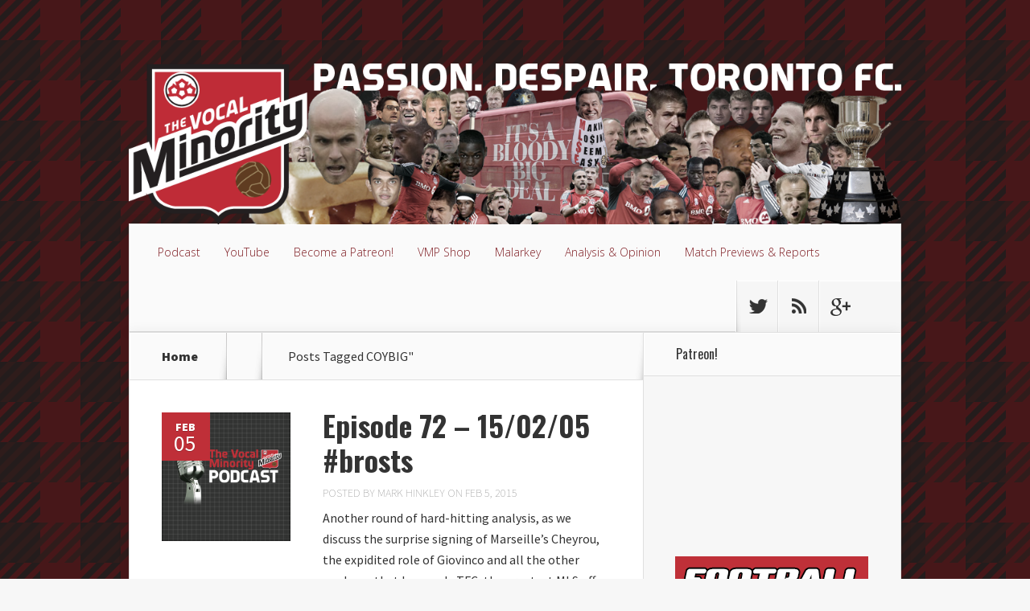

--- FILE ---
content_type: text/html; charset=UTF-8
request_url: https://vocalminority.ca/tag/coybig/
body_size: 9820
content:
<!DOCTYPE html>
<!--[if IE 6]>
<html id="ie6" lang="en-CA">
<![endif]-->
<!--[if IE 7]>
<html id="ie7" lang="en-CA">
<![endif]-->
<!--[if IE 8]>
<html id="ie8" lang="en-CA">
<![endif]-->
<!--[if !(IE 6) | !(IE 7) | !(IE 8)  ]><!-->
<html lang="en-CA">
<!--<![endif]-->
<head>
	<meta charset="UTF-8" />
	<title>COYBIG | Vocal Minority</title>
			
	
	<link rel="pingback" href="https://vocalminority.ca/xmlrpc.php" />

		<!--[if lt IE 9]>
	<script src="https://vocalminority.ca/wp-content/themes/Nexus/js/html5.js" type="text/javascript"></script>
	<![endif]-->

	<script type="text/javascript">
		document.documentElement.className = 'js';
	</script>

	    <style>
        #wpadminbar #wp-admin-bar-vtrts_free_top_button .ab-icon:before {
            content: "\f185";
            color: #1DAE22;
            top: 3px;
        }
    </style>
    <meta name='robots' content='max-image-preview:large' />
<link rel='dns-prefetch' href='//www.googletagmanager.com' />
<link rel='dns-prefetch' href='//fonts.googleapis.com' />
<script type="text/javascript">
/* <![CDATA[ */
window._wpemojiSettings = {"baseUrl":"https:\/\/s.w.org\/images\/core\/emoji\/15.0.3\/72x72\/","ext":".png","svgUrl":"https:\/\/s.w.org\/images\/core\/emoji\/15.0.3\/svg\/","svgExt":".svg","source":{"concatemoji":"https:\/\/vocalminority.ca\/wp-includes\/js\/wp-emoji-release.min.js?ver=6.6"}};
/*! This file is auto-generated */
!function(i,n){var o,s,e;function c(e){try{var t={supportTests:e,timestamp:(new Date).valueOf()};sessionStorage.setItem(o,JSON.stringify(t))}catch(e){}}function p(e,t,n){e.clearRect(0,0,e.canvas.width,e.canvas.height),e.fillText(t,0,0);var t=new Uint32Array(e.getImageData(0,0,e.canvas.width,e.canvas.height).data),r=(e.clearRect(0,0,e.canvas.width,e.canvas.height),e.fillText(n,0,0),new Uint32Array(e.getImageData(0,0,e.canvas.width,e.canvas.height).data));return t.every(function(e,t){return e===r[t]})}function u(e,t,n){switch(t){case"flag":return n(e,"\ud83c\udff3\ufe0f\u200d\u26a7\ufe0f","\ud83c\udff3\ufe0f\u200b\u26a7\ufe0f")?!1:!n(e,"\ud83c\uddfa\ud83c\uddf3","\ud83c\uddfa\u200b\ud83c\uddf3")&&!n(e,"\ud83c\udff4\udb40\udc67\udb40\udc62\udb40\udc65\udb40\udc6e\udb40\udc67\udb40\udc7f","\ud83c\udff4\u200b\udb40\udc67\u200b\udb40\udc62\u200b\udb40\udc65\u200b\udb40\udc6e\u200b\udb40\udc67\u200b\udb40\udc7f");case"emoji":return!n(e,"\ud83d\udc26\u200d\u2b1b","\ud83d\udc26\u200b\u2b1b")}return!1}function f(e,t,n){var r="undefined"!=typeof WorkerGlobalScope&&self instanceof WorkerGlobalScope?new OffscreenCanvas(300,150):i.createElement("canvas"),a=r.getContext("2d",{willReadFrequently:!0}),o=(a.textBaseline="top",a.font="600 32px Arial",{});return e.forEach(function(e){o[e]=t(a,e,n)}),o}function t(e){var t=i.createElement("script");t.src=e,t.defer=!0,i.head.appendChild(t)}"undefined"!=typeof Promise&&(o="wpEmojiSettingsSupports",s=["flag","emoji"],n.supports={everything:!0,everythingExceptFlag:!0},e=new Promise(function(e){i.addEventListener("DOMContentLoaded",e,{once:!0})}),new Promise(function(t){var n=function(){try{var e=JSON.parse(sessionStorage.getItem(o));if("object"==typeof e&&"number"==typeof e.timestamp&&(new Date).valueOf()<e.timestamp+604800&&"object"==typeof e.supportTests)return e.supportTests}catch(e){}return null}();if(!n){if("undefined"!=typeof Worker&&"undefined"!=typeof OffscreenCanvas&&"undefined"!=typeof URL&&URL.createObjectURL&&"undefined"!=typeof Blob)try{var e="postMessage("+f.toString()+"("+[JSON.stringify(s),u.toString(),p.toString()].join(",")+"));",r=new Blob([e],{type:"text/javascript"}),a=new Worker(URL.createObjectURL(r),{name:"wpTestEmojiSupports"});return void(a.onmessage=function(e){c(n=e.data),a.terminate(),t(n)})}catch(e){}c(n=f(s,u,p))}t(n)}).then(function(e){for(var t in e)n.supports[t]=e[t],n.supports.everything=n.supports.everything&&n.supports[t],"flag"!==t&&(n.supports.everythingExceptFlag=n.supports.everythingExceptFlag&&n.supports[t]);n.supports.everythingExceptFlag=n.supports.everythingExceptFlag&&!n.supports.flag,n.DOMReady=!1,n.readyCallback=function(){n.DOMReady=!0}}).then(function(){return e}).then(function(){var e;n.supports.everything||(n.readyCallback(),(e=n.source||{}).concatemoji?t(e.concatemoji):e.wpemoji&&e.twemoji&&(t(e.twemoji),t(e.wpemoji)))}))}((window,document),window._wpemojiSettings);
/* ]]> */
</script>
<meta content="Nexus v.1.6" name="generator"/><style id='wp-emoji-styles-inline-css' type='text/css'>

	img.wp-smiley, img.emoji {
		display: inline !important;
		border: none !important;
		box-shadow: none !important;
		height: 1em !important;
		width: 1em !important;
		margin: 0 0.07em !important;
		vertical-align: -0.1em !important;
		background: none !important;
		padding: 0 !important;
	}
</style>
<link rel='stylesheet' id='wp-block-library-css' href='https://vocalminority.ca/wp-includes/css/dist/block-library/style.min.css?ver=6.6' type='text/css' media='all' />
<style id='powerpress-player-block-style-inline-css' type='text/css'>


</style>
<style id='classic-theme-styles-inline-css' type='text/css'>
/*! This file is auto-generated */
.wp-block-button__link{color:#fff;background-color:#32373c;border-radius:9999px;box-shadow:none;text-decoration:none;padding:calc(.667em + 2px) calc(1.333em + 2px);font-size:1.125em}.wp-block-file__button{background:#32373c;color:#fff;text-decoration:none}
</style>
<style id='global-styles-inline-css' type='text/css'>
:root{--wp--preset--aspect-ratio--square: 1;--wp--preset--aspect-ratio--4-3: 4/3;--wp--preset--aspect-ratio--3-4: 3/4;--wp--preset--aspect-ratio--3-2: 3/2;--wp--preset--aspect-ratio--2-3: 2/3;--wp--preset--aspect-ratio--16-9: 16/9;--wp--preset--aspect-ratio--9-16: 9/16;--wp--preset--color--black: #000000;--wp--preset--color--cyan-bluish-gray: #abb8c3;--wp--preset--color--white: #ffffff;--wp--preset--color--pale-pink: #f78da7;--wp--preset--color--vivid-red: #cf2e2e;--wp--preset--color--luminous-vivid-orange: #ff6900;--wp--preset--color--luminous-vivid-amber: #fcb900;--wp--preset--color--light-green-cyan: #7bdcb5;--wp--preset--color--vivid-green-cyan: #00d084;--wp--preset--color--pale-cyan-blue: #8ed1fc;--wp--preset--color--vivid-cyan-blue: #0693e3;--wp--preset--color--vivid-purple: #9b51e0;--wp--preset--gradient--vivid-cyan-blue-to-vivid-purple: linear-gradient(135deg,rgba(6,147,227,1) 0%,rgb(155,81,224) 100%);--wp--preset--gradient--light-green-cyan-to-vivid-green-cyan: linear-gradient(135deg,rgb(122,220,180) 0%,rgb(0,208,130) 100%);--wp--preset--gradient--luminous-vivid-amber-to-luminous-vivid-orange: linear-gradient(135deg,rgba(252,185,0,1) 0%,rgba(255,105,0,1) 100%);--wp--preset--gradient--luminous-vivid-orange-to-vivid-red: linear-gradient(135deg,rgba(255,105,0,1) 0%,rgb(207,46,46) 100%);--wp--preset--gradient--very-light-gray-to-cyan-bluish-gray: linear-gradient(135deg,rgb(238,238,238) 0%,rgb(169,184,195) 100%);--wp--preset--gradient--cool-to-warm-spectrum: linear-gradient(135deg,rgb(74,234,220) 0%,rgb(151,120,209) 20%,rgb(207,42,186) 40%,rgb(238,44,130) 60%,rgb(251,105,98) 80%,rgb(254,248,76) 100%);--wp--preset--gradient--blush-light-purple: linear-gradient(135deg,rgb(255,206,236) 0%,rgb(152,150,240) 100%);--wp--preset--gradient--blush-bordeaux: linear-gradient(135deg,rgb(254,205,165) 0%,rgb(254,45,45) 50%,rgb(107,0,62) 100%);--wp--preset--gradient--luminous-dusk: linear-gradient(135deg,rgb(255,203,112) 0%,rgb(199,81,192) 50%,rgb(65,88,208) 100%);--wp--preset--gradient--pale-ocean: linear-gradient(135deg,rgb(255,245,203) 0%,rgb(182,227,212) 50%,rgb(51,167,181) 100%);--wp--preset--gradient--electric-grass: linear-gradient(135deg,rgb(202,248,128) 0%,rgb(113,206,126) 100%);--wp--preset--gradient--midnight: linear-gradient(135deg,rgb(2,3,129) 0%,rgb(40,116,252) 100%);--wp--preset--font-size--small: 13px;--wp--preset--font-size--medium: 20px;--wp--preset--font-size--large: 36px;--wp--preset--font-size--x-large: 42px;--wp--preset--spacing--20: 0.44rem;--wp--preset--spacing--30: 0.67rem;--wp--preset--spacing--40: 1rem;--wp--preset--spacing--50: 1.5rem;--wp--preset--spacing--60: 2.25rem;--wp--preset--spacing--70: 3.38rem;--wp--preset--spacing--80: 5.06rem;--wp--preset--shadow--natural: 6px 6px 9px rgba(0, 0, 0, 0.2);--wp--preset--shadow--deep: 12px 12px 50px rgba(0, 0, 0, 0.4);--wp--preset--shadow--sharp: 6px 6px 0px rgba(0, 0, 0, 0.2);--wp--preset--shadow--outlined: 6px 6px 0px -3px rgba(255, 255, 255, 1), 6px 6px rgba(0, 0, 0, 1);--wp--preset--shadow--crisp: 6px 6px 0px rgba(0, 0, 0, 1);}:where(.is-layout-flex){gap: 0.5em;}:where(.is-layout-grid){gap: 0.5em;}body .is-layout-flex{display: flex;}.is-layout-flex{flex-wrap: wrap;align-items: center;}.is-layout-flex > :is(*, div){margin: 0;}body .is-layout-grid{display: grid;}.is-layout-grid > :is(*, div){margin: 0;}:where(.wp-block-columns.is-layout-flex){gap: 2em;}:where(.wp-block-columns.is-layout-grid){gap: 2em;}:where(.wp-block-post-template.is-layout-flex){gap: 1.25em;}:where(.wp-block-post-template.is-layout-grid){gap: 1.25em;}.has-black-color{color: var(--wp--preset--color--black) !important;}.has-cyan-bluish-gray-color{color: var(--wp--preset--color--cyan-bluish-gray) !important;}.has-white-color{color: var(--wp--preset--color--white) !important;}.has-pale-pink-color{color: var(--wp--preset--color--pale-pink) !important;}.has-vivid-red-color{color: var(--wp--preset--color--vivid-red) !important;}.has-luminous-vivid-orange-color{color: var(--wp--preset--color--luminous-vivid-orange) !important;}.has-luminous-vivid-amber-color{color: var(--wp--preset--color--luminous-vivid-amber) !important;}.has-light-green-cyan-color{color: var(--wp--preset--color--light-green-cyan) !important;}.has-vivid-green-cyan-color{color: var(--wp--preset--color--vivid-green-cyan) !important;}.has-pale-cyan-blue-color{color: var(--wp--preset--color--pale-cyan-blue) !important;}.has-vivid-cyan-blue-color{color: var(--wp--preset--color--vivid-cyan-blue) !important;}.has-vivid-purple-color{color: var(--wp--preset--color--vivid-purple) !important;}.has-black-background-color{background-color: var(--wp--preset--color--black) !important;}.has-cyan-bluish-gray-background-color{background-color: var(--wp--preset--color--cyan-bluish-gray) !important;}.has-white-background-color{background-color: var(--wp--preset--color--white) !important;}.has-pale-pink-background-color{background-color: var(--wp--preset--color--pale-pink) !important;}.has-vivid-red-background-color{background-color: var(--wp--preset--color--vivid-red) !important;}.has-luminous-vivid-orange-background-color{background-color: var(--wp--preset--color--luminous-vivid-orange) !important;}.has-luminous-vivid-amber-background-color{background-color: var(--wp--preset--color--luminous-vivid-amber) !important;}.has-light-green-cyan-background-color{background-color: var(--wp--preset--color--light-green-cyan) !important;}.has-vivid-green-cyan-background-color{background-color: var(--wp--preset--color--vivid-green-cyan) !important;}.has-pale-cyan-blue-background-color{background-color: var(--wp--preset--color--pale-cyan-blue) !important;}.has-vivid-cyan-blue-background-color{background-color: var(--wp--preset--color--vivid-cyan-blue) !important;}.has-vivid-purple-background-color{background-color: var(--wp--preset--color--vivid-purple) !important;}.has-black-border-color{border-color: var(--wp--preset--color--black) !important;}.has-cyan-bluish-gray-border-color{border-color: var(--wp--preset--color--cyan-bluish-gray) !important;}.has-white-border-color{border-color: var(--wp--preset--color--white) !important;}.has-pale-pink-border-color{border-color: var(--wp--preset--color--pale-pink) !important;}.has-vivid-red-border-color{border-color: var(--wp--preset--color--vivid-red) !important;}.has-luminous-vivid-orange-border-color{border-color: var(--wp--preset--color--luminous-vivid-orange) !important;}.has-luminous-vivid-amber-border-color{border-color: var(--wp--preset--color--luminous-vivid-amber) !important;}.has-light-green-cyan-border-color{border-color: var(--wp--preset--color--light-green-cyan) !important;}.has-vivid-green-cyan-border-color{border-color: var(--wp--preset--color--vivid-green-cyan) !important;}.has-pale-cyan-blue-border-color{border-color: var(--wp--preset--color--pale-cyan-blue) !important;}.has-vivid-cyan-blue-border-color{border-color: var(--wp--preset--color--vivid-cyan-blue) !important;}.has-vivid-purple-border-color{border-color: var(--wp--preset--color--vivid-purple) !important;}.has-vivid-cyan-blue-to-vivid-purple-gradient-background{background: var(--wp--preset--gradient--vivid-cyan-blue-to-vivid-purple) !important;}.has-light-green-cyan-to-vivid-green-cyan-gradient-background{background: var(--wp--preset--gradient--light-green-cyan-to-vivid-green-cyan) !important;}.has-luminous-vivid-amber-to-luminous-vivid-orange-gradient-background{background: var(--wp--preset--gradient--luminous-vivid-amber-to-luminous-vivid-orange) !important;}.has-luminous-vivid-orange-to-vivid-red-gradient-background{background: var(--wp--preset--gradient--luminous-vivid-orange-to-vivid-red) !important;}.has-very-light-gray-to-cyan-bluish-gray-gradient-background{background: var(--wp--preset--gradient--very-light-gray-to-cyan-bluish-gray) !important;}.has-cool-to-warm-spectrum-gradient-background{background: var(--wp--preset--gradient--cool-to-warm-spectrum) !important;}.has-blush-light-purple-gradient-background{background: var(--wp--preset--gradient--blush-light-purple) !important;}.has-blush-bordeaux-gradient-background{background: var(--wp--preset--gradient--blush-bordeaux) !important;}.has-luminous-dusk-gradient-background{background: var(--wp--preset--gradient--luminous-dusk) !important;}.has-pale-ocean-gradient-background{background: var(--wp--preset--gradient--pale-ocean) !important;}.has-electric-grass-gradient-background{background: var(--wp--preset--gradient--electric-grass) !important;}.has-midnight-gradient-background{background: var(--wp--preset--gradient--midnight) !important;}.has-small-font-size{font-size: var(--wp--preset--font-size--small) !important;}.has-medium-font-size{font-size: var(--wp--preset--font-size--medium) !important;}.has-large-font-size{font-size: var(--wp--preset--font-size--large) !important;}.has-x-large-font-size{font-size: var(--wp--preset--font-size--x-large) !important;}
:where(.wp-block-post-template.is-layout-flex){gap: 1.25em;}:where(.wp-block-post-template.is-layout-grid){gap: 1.25em;}
:where(.wp-block-columns.is-layout-flex){gap: 2em;}:where(.wp-block-columns.is-layout-grid){gap: 2em;}
:root :where(.wp-block-pullquote){font-size: 1.5em;line-height: 1.6;}
</style>
<link rel='stylesheet' id='wpt-twitter-feed-css' href='https://vocalminority.ca/wp-content/plugins/wp-to-twitter/css/twitter-feed.css?ver=6.6' type='text/css' media='all' />
<link rel='stylesheet' id='ppress-frontend-css' href='https://vocalminority.ca/wp-content/plugins/wp-user-avatar/assets/css/frontend.min.css?ver=3.2.7' type='text/css' media='all' />
<link rel='stylesheet' id='ppress-flatpickr-css' href='https://vocalminority.ca/wp-content/plugins/wp-user-avatar/assets/flatpickr/flatpickr.min.css?ver=3.2.7' type='text/css' media='all' />
<link rel='stylesheet' id='ppress-select2-css' href='https://vocalminority.ca/wp-content/plugins/wp-user-avatar/assets/select2/select2.min.css?ver=6.6' type='text/css' media='all' />
<link rel='stylesheet' id='nexus-fonts-css' href='https://fonts.googleapis.com/css?family=Open+Sans:300italic,400italic,700italic,800italic,400,300,700,800|Raleway:400,200,100,500,700,800,900&#038;subset=latin,latin-ext' type='text/css' media='all' />
<link rel='stylesheet' id='et-gf-oswald-css' href='https://fonts.googleapis.com/css?family=Oswald:400,300,700&#038;subset=latin,latin-ext' type='text/css' media='all' />
<link rel='stylesheet' id='et-gf-source-sans-pro-css' href='https://fonts.googleapis.com/css?family=Source+Sans+Pro:400,200,200italic,300,300italic,400italic,600,600italic,700,700italic,900,900italic&#038;subset=latin,latin-ext' type='text/css' media='all' />
<link rel='stylesheet' id='nexus-style-css' href='https://vocalminority.ca/wp-content/themes/Nexus/style.css?ver=6.6' type='text/css' media='all' />
<link rel='stylesheet' id='et-shortcodes-css-css' href='https://vocalminority.ca/wp-content/themes/Nexus/epanel/shortcodes/css/shortcodes.css?ver=3.0' type='text/css' media='all' />
<link rel='stylesheet' id='et-shortcodes-responsive-css-css' href='https://vocalminority.ca/wp-content/themes/Nexus/epanel/shortcodes/css/shortcodes_responsive.css?ver=3.0' type='text/css' media='all' />
<link rel='stylesheet' id='fancybox-css' href='https://vocalminority.ca/wp-content/themes/Nexus/epanel/page_templates/js/fancybox/jquery.fancybox-1.3.4.css?ver=1.3.4' type='text/css' media='screen' />
<link rel='stylesheet' id='et_page_templates-css' href='https://vocalminority.ca/wp-content/themes/Nexus/epanel/page_templates/page_templates.css?ver=1.8' type='text/css' media='screen' />
<script type="text/javascript" id="ahc_front_js-js-extra">
/* <![CDATA[ */
var ahc_ajax_front = {"ajax_url":"https:\/\/vocalminority.ca\/wp-admin\/admin-ajax.php","page_id":"Tag: <span>COYBIG<\/span>","page_title":"","post_type":""};
/* ]]> */
</script>
<script type="text/javascript" src="https://vocalminority.ca/wp-content/plugins/visitors-traffic-real-time-statistics/js/front.js?ver=6.6" id="ahc_front_js-js"></script>
<script type="text/javascript" src="https://www.googletagmanager.com/gtag/js?id=UA-129317119-1&amp;ver=6.6" id="wk-analytics-script-js"></script>
<script type="text/javascript" id="wk-analytics-script-js-after">
/* <![CDATA[ */
function shouldTrack(){
var trackLoggedIn = false;
var loggedIn = false;
if(!loggedIn){
return true;
} else if( trackLoggedIn ) {
return true;
}
return false;
}
function hasWKGoogleAnalyticsCookie() {
return (new RegExp('wp_wk_ga_untrack_' + document.location.hostname)).test(document.cookie);
}
if (!hasWKGoogleAnalyticsCookie() && shouldTrack()) {
//Google Analytics
window.dataLayer = window.dataLayer || [];
function gtag(){dataLayer.push(arguments);}
gtag('js', new Date());
gtag('config', 'UA-129317119-1', { 'anonymize_ip': true });
}
/* ]]> */
</script>
<script type="text/javascript" src="https://vocalminority.ca/wp-includes/js/jquery/jquery.min.js?ver=3.7.1" id="jquery-core-js"></script>
<script type="text/javascript" src="https://vocalminority.ca/wp-includes/js/jquery/jquery-migrate.min.js?ver=3.4.1" id="jquery-migrate-js"></script>
<script type="text/javascript" src="https://vocalminority.ca/wp-content/plugins/wp-user-avatar/assets/flatpickr/flatpickr.min.js?ver=6.6" id="ppress-flatpickr-js"></script>
<script type="text/javascript" src="https://vocalminority.ca/wp-content/plugins/wp-user-avatar/assets/select2/select2.min.js?ver=6.6" id="ppress-select2-js"></script>
<link rel="https://api.w.org/" href="https://vocalminority.ca/wp-json/" /><link rel="alternate" title="JSON" type="application/json" href="https://vocalminority.ca/wp-json/wp/v2/tags/217" /><link rel="EditURI" type="application/rsd+xml" title="RSD" href="https://vocalminority.ca/xmlrpc.php?rsd" />
<meta name="generator" content="WordPress 6.6" />
<script type="text/javascript"><!--
function powerpress_pinw(pinw_url){window.open(pinw_url, 'PowerPressPlayer','toolbar=0,status=0,resizable=1,width=460,height=320');	return false;}
//-->
</script>
<meta name="viewport" content="width=device-width, initial-scale=1.0, maximum-scale=1.0, user-scalable=0" />	<style>
		a { color: #bf2f38; }

		body { color: #333333; }

		#top-menu li.current-menu-item > a, #top-menu > li > a:hover, .meta-info, .et-description .post-meta span, .categories-tabs:after, .home-tab-active, .home-tab-active:before, a.read-more, .comment-reply-link, h1.post-heading, .form-submit input, .home-tab-active:before, .et-recent-videos-wrap li:before, .nav li ul, .et_mobile_menu, #top-menu > .sfHover > a { background-color: #7f1f25; }

		.featured-comments span, #author-info strong, #footer-bottom .current-menu-item a, .featured-comments span { color: #7f1f25; }
		.entry-content blockquote, .widget li:before, .footer-widget li:before, .et-popular-mobile-arrow-next { border-left-color: #7f1f25; }

		.et-popular-mobile-arrow-previous { border-right-color: #7f1f25; }

		#top-menu > li > a { color: #7f1f25; }

		#top-menu > li.current-menu-item > a, #top-menu li li a, .et_mobile_menu li a { color: #d1d2d1; }

	h1, h2, h3, h4, h5, h6 { font-family: 'Oswald', Helvetica, Arial, Lucida, sans-serif; }body, input, textarea, select { font-family: 'Source Sans Pro', Helvetica, Arial, Lucida, sans-serif; }	</style>
<link rel="shortcut icon" href="http://vocalminority.ca/wp-content/uploads/favicon.ico" />
<style type="text/css" xmlns="http://www.w3.org/1999/html">

/*
PowerPress subscribe sidebar widget
*/
.widget-area .widget_powerpress_subscribe h2,
.widget-area .widget_powerpress_subscribe h3,
.widget-area .widget_powerpress_subscribe h4,
.widget_powerpress_subscribe h2,
.widget_powerpress_subscribe h3,
.widget_powerpress_subscribe h4 {
	margin-bottom: 0;
	padding-bottom: 0;
}
</style>
<style type="text/css" id="custom-background-css">
body.custom-background { background-image: url("https://vocalminority.ca/wp-content/uploads/2014/11/vocalminority_bg3colours.png"); background-position: left top; background-size: auto; background-repeat: repeat; background-attachment: scroll; }
</style>
	</head>
<body class="archive tag tag-coybig tag-217 custom-background et_color_scheme_red et-2-column-layout chrome et_includes_sidebar">
	<header id="main-header">
		<div class="container">
			<div id="top-info" class="clearfix">
			
							<a href="https://vocalminority.ca/">
					<img src="http://vocalminority.ca/wp-content/uploads/2014/12/vocalminority_header-transparent-1200x250.png" alt="Vocal Minority" id="logo" />
				</a>
			</div>

			<div id="top-navigation" class="clearfix">
				<div id="et_mobile_nav_menu"><a href="#" class="mobile_nav closed">Navigation Menu<span class="et_mobile_arrow"></span></a></div>
				<nav>
				<ul id="top-menu" class="nav"><li id="menu-item-82" class="menu-item menu-item-type-taxonomy menu-item-object-category menu-item-82"><a href="https://vocalminority.ca/category/podcast/">Podcast</a></li>
<li id="menu-item-6989" class="menu-item menu-item-type-custom menu-item-object-custom menu-item-6989"><a href="https://www.youtube.com/channel/UCiy31MmcE_lTxdXFoJnlofw">YouTube</a></li>
<li id="menu-item-6410" class="menu-item menu-item-type-custom menu-item-object-custom menu-item-6410"><a href="https://www.patreon.com/bePatron?u=9655587">Become a Patreon!</a></li>
<li id="menu-item-6509" class="menu-item menu-item-type-custom menu-item-object-custom menu-item-6509"><a title="T-shirts and other less formal attire" href="https://www.zazzle.ca/store/thevmpshop">VMP Shop</a></li>
<li id="menu-item-198" class="menu-item menu-item-type-taxonomy menu-item-object-category menu-item-198"><a href="https://vocalminority.ca/category/malarkey/">Malarkey</a></li>
<li id="menu-item-88" class="menu-item menu-item-type-taxonomy menu-item-object-category menu-item-88"><a href="https://vocalminority.ca/category/analysis-opinion/">Analysis &amp; Opinion</a></li>
<li id="menu-item-86" class="menu-item menu-item-type-taxonomy menu-item-object-category menu-item-86"><a href="https://vocalminority.ca/category/match-previews-reports/">Match Previews &amp; Reports</a></li>
</ul>				</nav>

				<ul id="et-social-icons">
										<li class="twitter">
						<a href="https://twitter.com/vocalminorityCA">
							<span class="et-social-normal">Follow us on Twitter</span>
							<span class="et-social-hover"></span>
						</a>
					</li>
					
					
										<li class="rss">
												<a href="https://vocalminority.ca/feed/">
							<span class="et-social-normal">Subscribe To Rss Feed</span>
							<span class="et-social-hover"></span>
						</a>
					</li>
					
										<li class="google">
						<a href="https://plus.google.com/u/1/104081442569171296777/posts/p/pub">
							<span class="et-social-normal">Follow Us On Google+</span>
							<span class="et-social-hover"></span>
						</a>
					</li>
									</ul>
			</div> <!-- #top-navigation -->
		</div> <!-- .container -->
	</header> <!-- #main-header -->

<div class="page-wrap container">
	<div id="main-content">
		<div class="main-content-wrap clearfix">
			<div id="content">
				
<div id="breadcrumbs">
			  	<span class="et_breadcrumbs_content">
				<a href="https://vocalminority.ca" class="breadcrumbs_home">Home</a> <span class="raquo">&raquo;</span>

									Posts Tagged <span class="raquo">&quot;</span>COYBIG&quot;				
			</span> <!-- .et_breadcrumbs_content -->	</div> <!-- #breadcrumbs -->
				<div id="left-area">
							<div class="recent-post clearfix">
											<div class="et-main-image">
							<a href="https://vocalminority.ca/episode-72-150205-brosts/">
								<img src="https://vocalminority.ca/wp-content/uploads/vm_podcast_1400x1400-240x240.png" alt='Episode 72 &#8211; 15/02/05 #brosts' width='240' height='240' />							</a>

							<div class="meta-info">
								<div class="meta-date">
									<span class="month">Feb</span><span>05</span>
								</div>
							</div>
						</div>
					
						<div class="et-description">
							<h2><a href="https://vocalminority.ca/episode-72-150205-brosts/">Episode 72 &#8211; 15/02/05 #brosts</a></h2>

						
							<p class="post-meta">Posted By <a href="https://vocalminority.ca/author/markhinkley/" title="Posts by Mark Hinkley" rel="author">Mark Hinkley</a> on Feb 5, 2015</p>					<p>Another round of hard-hitting analysis, as we discuss the surprise signing of Marseille&#8217;s Cheyrou, the expidited role of Giovinco and all the other madness that has made TFC, the greatest MLS off-season club of all time. In this episode, Tony learns that it&#8217;s not about Irish gentlemen, Kristin regrets giving us a key for last week, Mark ranks his frenchmen from worst to least worst and Duncan puts together the most obvious...</p>						</div> <!-- .et-description -->

						<a href="https://vocalminority.ca/episode-72-150205-brosts/" class="read-more"><span>Read More</span></a>
					</div> <!-- .recent-post -->
<div class="pagination container clearfix">
	<div class="alignleft"></div>
	<div class="alignright"></div>
</div>				</div> 	<!-- end #left-area -->
			</div> <!-- #content -->

				<div id="sidebar">
		<div id="text-9" class="widget widget_text"><h4 class="widgettitle">Patreon!</h4>			<div class="textwidget"><p><a href="https://www.patreon.com/bePatron?u=9655587" data-patreon-widget-type="become-patron-button">Become a Patron!</a><script async src="https://c6.patreon.com/becomePatronButton.bundle.js"></script></p>
</div>
		</div> <!-- end .widget --><div id="custom_html-3" class="widget_text widget widget_custom_html"><div class="textwidget custom-html-widget"><a href="https://www.zazzle.ca/store/thevmpshop" target="_blank" rel="noopener"><img src="/images/VMPShopWebBanner.png" border="0"></a></div></div> <!-- end .widget --><div id="text-4" class="widget widget_text"><h4 class="widgettitle">Where Our Podcast Is Found</h4>			<div class="textwidget"><a href="https://open.spotify.com/show/3Lw8cvZLmvw2JUpmoBUfyt" target="blank" rel="noopener"><img src="/images/spotify-podcast-badge-wht-grn-240x60.png" border="0"></a>
<br>
<a href="https://itunes.apple.com/ca/podcast/vocal-minority/id834015329" target="_blank" rel="noopener"><img src="http://vocalminority.ca/wp-content/uploads/240x67-itunes.png" border="0"></a>
<br>
<!-- <a href="/custom-kits/"><img src="http://vocalminority.ca/wp-content/uploads/240x60_custom-kits.png" border="0"></a> <br>
<a href="/sign-up-for-our-mls-fantasy-leagues/"><img src="http://vocalminority.ca/wp-content/uploads/240x60-fantasy.png" border="0"></a><br> --></div>
		</div> <!-- end .widget --><div id="powerpress_subscribe-3" class="widget widget_powerpress_subscribe"><h4 class="widgettitle">Subscribe to Podcast</h4><div class="pp-ssb-widget pp-ssb-widget-modern pp-ssb-widget-include"><a href="https://itunes.apple.com/ca/podcast/vocal-minority/id834015329?mt=2&#038;ls=1" class="pp-ssb-btn vertical pp-ssb-itunes" target="_blank" title="Subscribe on Apple Podcasts"><span class="pp-ssb-ic"></span><span class="pp-ssb-text">Apple Podcasts</span></a><a href="https://www.google.com/podcasts?feed=aHR0cHM6Ly92b2NhbG1pbm9yaXR5LmNhL2ZlZWQvcG9kY2FzdC8" class="pp-ssb-btn vertical  pp-ssb-gp" target="_blank" title="Subscribe on Google Podcasts"><span class="pp-ssb-ic"></span><span class="pp-ssb-text">Google Podcasts</span></a><a href="https://subscribeonandroid.com/vocalminority.ca/feed/podcast/" class="pp-ssb-btn  vertical pp-ssb-android" target="_blank" title="Subscribe on Android"><span class="pp-ssb-ic"></span><span class="pp-ssb-text">Android</span></a><a href="https://subscribebyemail.com/vocalminority.ca/feed/podcast/" class="pp-ssb-btn  vertical  pp-ssb-email" target="_blank" title="Subscribe by Email"><span class="pp-ssb-ic"></span><span class="pp-ssb-text">by Email</span></a><a href="https://vocalminority.ca/feed/podcast/" class="pp-ssb-btn vertical pp-ssb-rss" target="_blank" title="Subscribe via RSS"><span class="pp-ssb-ic"></span><span class="pp-ssb-text">RSS</span></a></div></div> <!-- end .widget --><div id="search-2" class="widget widget_search"><h4 class="widgettitle">Search For Stuff</h4><form role="search" method="get" id="searchform" class="searchform" action="https://vocalminority.ca/">
				<div>
					<label class="screen-reader-text" for="s">Search for:</label>
					<input type="text" value="" name="s" id="s" />
					<input type="submit" id="searchsubmit" value="Search" />
				</div>
			</form></div> <!-- end .widget --><div id="text-8" class="widget widget_text"><h4 class="widgettitle">It&#8217;s Old But Still Proud Of It</h4>			<div class="textwidget"><a href="http://worldsoccertalk.com/2014/12/01/winners-of-2014-mls-talk-awards-announced-best-players-podcasts-blogs-and-more-recognized/" target="_blank" rel="noopener"><img src="/images/wst-award2014.png" border="0" alt="2nd place in the WorldSoccerTalk.com MLS Talk 2014 Best Club Podcast"></a></div>
		</div> <!-- end .widget -->	</div> <!-- end #sidebar -->
		</div> <!-- .main-content-wrap -->

			</div> <!-- #main-content -->

			
<footer id="main-footer">
	<div id="footer-widgets" class="clearfix">
	<div class="footer-widget"><div id="aboutmewidget-5" class="fwidget widget_aboutmewidget"><h4 class="title">About Us</h4>		<div class="clearfix">
			<img src="" id="about-image" alt="" />
			We are an independent group of passionate Toronto FC supporters that love their club, but are all too aware that love is far from blind. Join us as we write, rant and podcast through the trials and tribulations of supporting The Reds. A football site with a pop-culture slant, we bring you TFC news and opinion from the stands, with a healthy dose of gallows humour and malarkey. We are The Vocal Minority.		</div> <!-- end about me section -->
	</div> <!-- end .fwidget --></div> <!-- end .footer-widget --><div class="footer-widget"><div id="ettopauthorswidget-3" class="fwidget widget_ettopauthorswidget"><h4 class="title">Authors</h4><ul class="et-authors">			<li>
				<div class="author-avatar">
					<img data-del="avatar" src='https://vocalminority.ca/wp-content/uploads/duane_icon-60x60.jpg' class='avatar pp-user-avatar avatar-60 photo ' height='60' width='60'/>				</div>
				<div class="et-authors-posts">
					<h4><a href="https://vocalminority.ca/author/duanerollins/">Duane Rollins</a></h4>
					<span>4 Posts</span>
				</div>
			</li>
			<li>
				<div class="author-avatar">
					<img data-del="avatar" src='https://vocalminority.ca/wp-content/uploads/2014/11/user-duncan-60x60.jpg' class='avatar pp-user-avatar avatar-60 photo ' height='60' width='60'/>				</div>
				<div class="et-authors-posts">
					<h4><a href="https://vocalminority.ca/author/duncanfletcher/">Duncan Fletcher</a></h4>
					<span>186 Posts</span>
				</div>
			</li>
			<li>
				<div class="author-avatar">
					<img data-del="avatar" src='https://vocalminority.ca/wp-content/uploads/icon-james-60x60.png' class='avatar pp-user-avatar avatar-60 photo ' height='60' width='60'/>				</div>
				<div class="et-authors-posts">
					<h4><a href="https://vocalminority.ca/author/jamesgrossi/">James Grossi</a></h4>
					<span>1 Posts</span>
				</div>
			</li>
			<li>
				<div class="author-avatar">
					<img alt='' src='https://secure.gravatar.com/avatar/b6e4985c86dbd99d924cf8a349cc3144?s=60&#038;d=retro&#038;r=g' srcset='https://secure.gravatar.com/avatar/b6e4985c86dbd99d924cf8a349cc3144?s=120&#038;d=retro&#038;r=g 2x' class='avatar avatar-60 photo' height='60' width='60' loading='lazy' decoding='async'/>				</div>
				<div class="et-authors-posts">
					<h4><a href="https://vocalminority.ca/author/kitnerdmark/">Kit Nerd</a></h4>
					<span>2 Posts</span>
				</div>
			</li>
			<li>
				<div class="author-avatar">
					<img data-del="avatar" src='https://vocalminority.ca/wp-content/uploads/2014/11/user-kristin-60x60.jpg' class='avatar pp-user-avatar avatar-60 photo ' height='60' width='60'/>				</div>
				<div class="et-authors-posts">
					<h4><a href="https://vocalminority.ca/author/kristinknowles/">Kristin Knowles</a></h4>
					<span>202 Posts</span>
				</div>
			</li>
			<li>
				<div class="author-avatar">
					<img data-del="avatar" src='https://vocalminority.ca/wp-content/uploads/2014/11/user-mark-60x60.jpg' class='avatar pp-user-avatar avatar-60 photo ' height='60' width='60'/>				</div>
				<div class="et-authors-posts">
					<h4><a href="https://vocalminority.ca/author/markhinkley/">Mark Hinkley</a></h4>
					<span>711 Posts</span>
				</div>
			</li>
			<li>
				<div class="author-avatar">
					<img data-del="avatar" src='https://vocalminority.ca/wp-content/uploads/tony2-60x60.png' class='avatar pp-user-avatar avatar-60 photo ' height='60' width='60'/>				</div>
				<div class="et-authors-posts">
					<h4><a href="https://vocalminority.ca/author/tonywalsh/">Tony Walsh</a></h4>
					<span>161 Posts</span>
				</div>
			</li>
</ul><!-- .et-authors --></div> <!-- end .fwidget --></div> <!-- end .footer-widget -->	</div> <!-- #footer-widgets -->
</footer> <!-- #main-footer -->
		<div id="footer-bottom">
				</div> <!-- #footer-bottom -->
	</div> <!-- .page-wrap -->

	<div id="footer-info" class="container">
		<p id="copyright">Designed by <a href="http://www.elegantthemes.com" title="Premium WordPress Themes">Elegant Themes</a> | Powered by <a href="http://www.wordpress.org">WordPress</a></p>
	</div>

	<link rel='stylesheet' id='mediaelement-css' href='https://vocalminority.ca/wp-includes/js/mediaelement/mediaelementplayer-legacy.min.css?ver=4.2.17' type='text/css' media='all' />
<link rel='stylesheet' id='wp-mediaelement-css' href='https://vocalminority.ca/wp-includes/js/mediaelement/wp-mediaelement.min.css?ver=6.6' type='text/css' media='all' />
<link rel='stylesheet' id='powerpress_subscribe_widget_modern-css' href='https://vocalminority.ca/wp-content/plugins/powerpress/css/subscribe-widget.min.css?ver=11.4' type='text/css' media='all' />
<script type="text/javascript" id="ppress-frontend-script-js-extra">
/* <![CDATA[ */
var pp_ajax_form = {"ajaxurl":"https:\/\/vocalminority.ca\/wp-admin\/admin-ajax.php","confirm_delete":"Are you sure?","deleting_text":"Deleting...","deleting_error":"An error occurred. Please try again.","nonce":"905c94f069","disable_ajax_form":"false"};
/* ]]> */
</script>
<script type="text/javascript" src="https://vocalminority.ca/wp-content/plugins/wp-user-avatar/assets/js/frontend.min.js?ver=3.2.7" id="ppress-frontend-script-js"></script>
<script type="text/javascript" id="analytify_track_miscellaneous-js-extra">
/* <![CDATA[ */
var miscellaneous_tracking_options = {"ga_mode":"ga3","tracking_mode":"ga","track_404_page":{"should_track":"off","is_404":false,"current_url":"https:\/\/vocalminority.ca\/tag\/coybig\/"},"track_js_error":"off","track_ajax_error":"off"};
/* ]]> */
</script>
<script type="text/javascript" src="https://vocalminority.ca/wp-content/plugins/wp-analytify/assets/js/miscellaneous-tracking.js?ver=5.2.0" id="analytify_track_miscellaneous-js"></script>
<script type="text/javascript" src="https://vocalminority.ca/wp-content/themes/Nexus/js/superfish.js?ver=1.0" id="superfish-js"></script>
<script type="text/javascript" id="nexus-custom-script-js-extra">
/* <![CDATA[ */
var et_custom = {"mobile_nav_text":"Navigation Menu","ajaxurl":"https:\/\/vocalminority.ca\/wp-admin\/admin-ajax.php","et_hb_nonce":"b34419c6a9"};
/* ]]> */
</script>
<script type="text/javascript" src="https://vocalminority.ca/wp-content/themes/Nexus/js/custom.js?ver=1.0" id="nexus-custom-script-js"></script>
<script type="text/javascript" src="https://vocalminority.ca/wp-content/themes/Nexus/epanel/page_templates/js/fancybox/jquery.easing-1.3.pack.js?ver=1.3.4" id="easing-js"></script>
<script type="text/javascript" src="https://vocalminority.ca/wp-content/themes/Nexus/epanel/page_templates/js/fancybox/jquery.fancybox-1.3.4.pack.js?ver=1.3.4" id="fancybox-js"></script>
<script type="text/javascript" id="et-ptemplates-frontend-js-extra">
/* <![CDATA[ */
var et_ptemplates_strings = {"captcha":"Captcha","fill":"Fill","field":"field","invalid":"Invalid email"};
/* ]]> */
</script>
<script type="text/javascript" src="https://vocalminority.ca/wp-content/themes/Nexus/epanel/page_templates/js/et-ptemplates-frontend.js?ver=1.1" id="et-ptemplates-frontend-js"></script>
<script type="text/javascript" src="https://vocalminority.ca/wp-content/plugins/powerpress/player.min.js?ver=6.6" id="powerpress-player-js"></script>
<script type="text/javascript" id="mediaelement-core-js-before">
/* <![CDATA[ */
var mejsL10n = {"language":"en","strings":{"mejs.download-file":"Download File","mejs.install-flash":"You are using a browser that does not have Flash player enabled or installed. Please turn on your Flash player plugin or download the latest version from https:\/\/get.adobe.com\/flashplayer\/","mejs.fullscreen":"Fullscreen","mejs.play":"Play","mejs.pause":"Pause","mejs.time-slider":"Time Slider","mejs.time-help-text":"Use Left\/Right Arrow keys to advance one second, Up\/Down arrows to advance ten seconds.","mejs.live-broadcast":"Live Broadcast","mejs.volume-help-text":"Use Up\/Down Arrow keys to increase or decrease volume.","mejs.unmute":"Unmute","mejs.mute":"Mute","mejs.volume-slider":"Volume Slider","mejs.video-player":"Video Player","mejs.audio-player":"Audio Player","mejs.captions-subtitles":"Captions\/Subtitles","mejs.captions-chapters":"Chapters","mejs.none":"None","mejs.afrikaans":"Afrikaans","mejs.albanian":"Albanian","mejs.arabic":"Arabic","mejs.belarusian":"Belarusian","mejs.bulgarian":"Bulgarian","mejs.catalan":"Catalan","mejs.chinese":"Chinese","mejs.chinese-simplified":"Chinese (Simplified)","mejs.chinese-traditional":"Chinese (Traditional)","mejs.croatian":"Croatian","mejs.czech":"Czech","mejs.danish":"Danish","mejs.dutch":"Dutch","mejs.english":"English","mejs.estonian":"Estonian","mejs.filipino":"Filipino","mejs.finnish":"Finnish","mejs.french":"French","mejs.galician":"Galician","mejs.german":"German","mejs.greek":"Greek","mejs.haitian-creole":"Haitian Creole","mejs.hebrew":"Hebrew","mejs.hindi":"Hindi","mejs.hungarian":"Hungarian","mejs.icelandic":"Icelandic","mejs.indonesian":"Indonesian","mejs.irish":"Irish","mejs.italian":"Italian","mejs.japanese":"Japanese","mejs.korean":"Korean","mejs.latvian":"Latvian","mejs.lithuanian":"Lithuanian","mejs.macedonian":"Macedonian","mejs.malay":"Malay","mejs.maltese":"Maltese","mejs.norwegian":"Norwegian","mejs.persian":"Persian","mejs.polish":"Polish","mejs.portuguese":"Portuguese","mejs.romanian":"Romanian","mejs.russian":"Russian","mejs.serbian":"Serbian","mejs.slovak":"Slovak","mejs.slovenian":"Slovenian","mejs.spanish":"Spanish","mejs.swahili":"Swahili","mejs.swedish":"Swedish","mejs.tagalog":"Tagalog","mejs.thai":"Thai","mejs.turkish":"Turkish","mejs.ukrainian":"Ukrainian","mejs.vietnamese":"Vietnamese","mejs.welsh":"Welsh","mejs.yiddish":"Yiddish"}};
/* ]]> */
</script>
<script type="text/javascript" src="https://vocalminority.ca/wp-includes/js/mediaelement/mediaelement-and-player.min.js?ver=4.2.17" id="mediaelement-core-js"></script>
<script type="text/javascript" src="https://vocalminority.ca/wp-includes/js/mediaelement/mediaelement-migrate.min.js?ver=6.6" id="mediaelement-migrate-js"></script>
<script type="text/javascript" id="mediaelement-js-extra">
/* <![CDATA[ */
var _wpmejsSettings = {"pluginPath":"\/wp-includes\/js\/mediaelement\/","classPrefix":"mejs-","stretching":"responsive","audioShortcodeLibrary":"mediaelement","videoShortcodeLibrary":"mediaelement"};
/* ]]> */
</script>
<script type="text/javascript" src="https://vocalminority.ca/wp-includes/js/mediaelement/wp-mediaelement.min.js?ver=6.6" id="wp-mediaelement-js"></script>
</body>
</html>

--- FILE ---
content_type: text/css
request_url: https://vocalminority.ca/wp-content/themes/Nexus/style.css?ver=6.6
body_size: 11041
content:
/*
Theme Name: Nexus
Theme URI: http://www.elegantthemes.com/gallery/
Version: 1.6
Description: 2 Column theme from Elegant Themes
Author: Elegant Themes
Author URI: http://www.elegantthemes.com
*/

/*------------------------------------------------*/
/*-----------------[RESET]------------------------*/
/*------------------------------------------------*/

/* http://meyerweb.com/eric/tools/css/reset/ */
/* v1.0 | 20080212 */

html, body, div, span, applet, object, iframe,
h1, h2, h3, h4, h5, h6, p, blockquote, pre,
a, abbr, acronym, address, big, cite, code,
del, dfn, em, font, img, ins, kbd, q, s, samp,
small, strike, strong, sub, sup, tt, var,
b, u, i, center,
dl, dt, dd, ol, ul, li,
fieldset, form, label, legend { margin: 0; padding: 0; border: 0; outline: 0; font-size: 100%; vertical-align: baseline; background: transparent; }

body { line-height: 1.5; } /*changed from '1' */
ol, ul { list-style: none; }
blockquote, q {	quotes: none; }

blockquote:before, blockquote:after,q:before, q:after { content: ''; content: none; }

/* remember to define focus styles! */
:focus { outline: 0; }

/* remember to highlight inserts somehow! */
ins { text-decoration: none; }
del { text-decoration: line-through; }

/* tables still need 'cellspacing="0"' in the markup */
table { border-collapse: collapse; border-spacing: 0; }

article, aside, footer, header, hgroup, nav, section { display: block; }

/*------------------------------------------------*/
/*-----------------[BASIC STYLES]-----------------*/
/*------------------------------------------------*/

body { font-family: 'Raleway', Arial, sans-serif; font-weight: 400; font-size: 16px; color: #333; background-color: #f7f7f7; }

a { text-decoration: none; color: #4bb6f5; }
a:hover { text-decoration: underline; }
.clear { clear: both; }
.ui-tabs-hide { display: none; }
br.clear { margin: 0px; padding: 0px; }
et-box-author
h1, h2, h3, h4, h5, h6 { padding-bottom: 5px; color: #333; line-height: 1.2em; font-weight: normal; }
h1 a, h2 a, h3 a, h4 a, h5 a, h6 a { color: inherit; }
h1 { font-size: 30px; }
h2 { font-size: 24px; }
h3 { font-size: 22px; }
h4 { font-size: 18px; }
h5 { font-size: 16px; }
h6 { font-size: 14px; }
p { padding-bottom: 14px; line-height: 26px; }
strong { font-weight: bold; color: #1c1c1c; }
cite, em, i { font-style: italic; }
pre, code { font-family: Courier New, monospace; margin-bottom: 10px; }
ins { text-decoration: none; }
sup, sub { height: 0; line-height: 1; position: relative; vertical-align: baseline; }
sup { bottom: 0.8em; }
sub { top: 0.3em; }
dl { margin: 0 0 1.5em 0; }
dl dt { font-weight: bold; }
dd  { margin-left: 1.5em;}
blockquote  { padding: 1em; color: #666666; background: #e6e6e6; font-style: italic; border: 1px solid #dcdcdc; }
	blockquote p { padding-bottom: 0px; }

input[type=text],input.text, input.title, textarea, select { background-color:#fff; border:1px solid #bbb; padding: 2px; color: #4e4e4e; }
input[type=text]:focus, input.text:focus, input.title:focus, textarea:focus, select:focus { border-color:#2D3940; color: #3e3e3e; }
input[type=text], input.text, input.title, textarea, select { margin:0.5em 0; }
textarea { padding: 4px; }

img#about-image { float: left; margin: 3px 8px 8px 0px; }

.clearfix:after { visibility: hidden; display: block; font-size: 0; content: " "; clear: both; height: 0; }
* html .clearfix             { zoom: 1; } /* IE6 */
*:first-child+html .clearfix { zoom: 1; } /* IE7 */

/*------------------------------------------------*/
/*---------------[MAIN LAYOUT INFO]---------------*/
/*------------------------------------------------*/

img { max-width: 100%; height: auto; }
#ie8 img { width: auto; }

embed, iframe, object, video { max-width: 100%; }

#main-header { padding-top: 39px; }
	.container { text-align: left; margin: 0 auto; width: 1280px; position: relative; }
		#logo { float: left; padding-top: 10px; margin-bottom: -1px; }
		.header-banner { float: right; }
		#top-navigation { padding-left: 20px; background-color: #fafafa; border-top: 1px solid #e0e0e0; border-left: 1px solid #e0e0e0; border-right: 1px solid #e0e0e0; -webkit-box-shadow: inset 0 1px 0 #fff, inset 0 -1px 0 #dadada, 0 0 15px rgba(0, 0, 0, 0.07); -moz-box-shadow: inset 0 1px 0 #fff, inset 0 -1px 0 #dadada, 0 0 15px rgba(0, 0, 0, 0.07); box-shadow: inset 0 1px 0 #fff, inset 0 -1px 0 #dadada, 0 0 15px rgba(0, 0, 0, 0.07); }
		body.home #top-navigation {padding-left: 0px;}
			#top-navigation nav { float: left; }
				#top-menu li { display: block; font-family: 'Open Sans', Arial, sans-serif; font-weight: 300; text-shadow: 1px 1px 0 #fff; float: left; }
					#top-menu a { color: #333; text-decoration: none; padding: 24px 15px; display: block; position: relative; }
					#top-menu > li > a:hover, #top-menu > .sfHover > a { color: #fff; background-color: #a9d300; text-shadow: 1px 1px 0 rgba(0, 0, 0, 0.2); }
					#top-menu > li.current-menu-item > a { padding: 24px 24px; color: #fff; font-weight: 800; text-shadow: 1px 1px 0 rgba(0, 0, 0, 0.2); background-color: #a9d300; }
			#et-social-icons { float: right; width: 245px; background-color: #f6f6f6; -moz-box-shadow: inset 0 1px 0 #fff; -webkit-box-shadow: inset 0 1px 0 #fff; box-shadow: inset 0 1px 0 #fff, -1px 0 0 #fff; position: relative; }
			#et-social-icons:before { content: ''; position: absolute; bottom: 0; left: 0; background: url(images/social-left-shadow.png) no-repeat; width: 6px; height: 60px; pointer-events: none; }
				#et-social-icons li { float: left; list-style: none; border-left: 1px solid #e0e0e0; -moz-box-shadow: inset 1px 0 0 #fff; -webkit-box-shadow: inset 1px 0 0 #fff; box-shadow: inset 1px 0 0 #fff; }
				#et-social-icons li:first-child { -moz-box-shadow: none; -webkit-box-shadow: none; box-shadow: none; }

				#et-social-icons .twitter .et-social-normal { background: url(images/twitter.png) no-repeat 19px 22px; }
				#et-social-icons .twitter .et-social-hover { background: url(images/twitter-hover.png) no-repeat 19px 22px; }
				#et-social-icons .twitter a:hover { background: #00ccff; }

				#et-social-icons .facebook .et-social-normal { background: url(images/facebook.png) no-repeat 25px 22px; }
				#et-social-icons .facebook .et-social-hover { background: url(images/facebook-hover.png) no-repeat 25px 22px; }
				#et-social-icons .facebook a:hover { background: #3f8eee; }

				#et-social-icons .rss .et-social-normal { background: url(images/rss.png) no-repeat 21px 22px; }
				#et-social-icons .rss .et-social-hover { background: url(images/rss-hover.png) no-repeat 21px 22px; }
				#et-social-icons .rss a:hover { background: #ff9110; }

				#et-social-icons .google .et-social-normal { background: url(images/google.png) no-repeat 19px 22px; }
				#et-social-icons .google .et-social-hover { background: url(images/google-hover.png) no-repeat 19px 22px; }
				#et-social-icons .google a:hover { background: #e84e18; }

					#et-social-icons a, #et-social-icons span { display: block; text-indent: -9999px; width: 60px; height: 64px; position: relative; }
					#et-social-icons a { overflow: hidden; -moz-transition: all .5s; -webkit-transition: all .5s; -o-transition: all .5s; transition: all .5s; }
#featured { margin-top: -1px; -webkit-box-shadow: inset 0 0 15px rgba(0, 0, 0, 0.1); -moz-box-shadow: inset 0 0 15px rgba(0, 0, 0, 0.1); box-shadow: inset 0 0 15px rgba(0, 0, 0, 0.1); }
#featured, .post-thumbnail { background-position: top center; background-repeat: no-repeat; -moz-background-size: cover; -webkit-background-size: cover; background-size: cover; }
	#et-featured-posts { padding: 59px 60px; background-color: #333; -webkit-box-shadow: inset 0 5px 81px rgba(0, 0, 0, 0.75); -moz-box-shadow: inset 0 5px 81px rgba(0, 0, 0, 0.75); box-shadow: inset 0 5px 81px rgba(0, 0, 0, 0.75); }
		.et-featured-post { float: left; -webkit-box-shadow: inset 0 0 79px rgba(0, 0, 0, 0.2), 0 0 15px rgba(0, 0, 0, 0.4); -moz-box-shadow: inset 0 0 79px rgba(0, 0, 0, 0.2), 0 0 15px rgba(0, 0, 0, 0.4); box-shadow: inset 0 0 79px rgba(0, 0, 0, 0.2), 0 0 15px rgba(0, 0, 0, 0.4); position: relative; overflow: hidden; }
			.et-featured-post img { display: block; }
		.et-featured-post:before { -webkit-box-shadow: inset 0 0 79px rgba(0, 0, 0, 0.2); -moz-box-shadow: inset 0 0 79px rgba(0, 0, 0, 0.2); box-shadow: inset 0 0 79px rgba(0, 0, 0, 0.2); top: 0; content: ""; height: 100%; left: 0; position: absolute; width: 100%; }
		.et-first, .et-second { width: 578px; }
		.et-third, .et-fourth { width: 287px; }
		.et-first, .et-third { padding-right: 4px; }
		.home .et-second { margin-bottom: 4px; }
			.meta-info { position: absolute; top: 0; left: 0; background-color: #a9d300; color: #fff; text-align: center; font-size: 28px; text-shadow: 0 1px 0 rgba(0, 0, 0, 0.2); line-height: 20px; width: 60px; height: 60px; z-index: 3; }
				.meta-info .meta-date { padding: 12px 15px; position: absolute; bottom: 0; left: 0; }
					.meta-info .month { font-weight: 900; display: block; font-size: 14px; text-transform: uppercase; }
			.post-description { position: absolute; color: #fff; left: 40px; bottom: 25px; text-shadow: 0 1px 2px rgba(0, 0, 0, 0.7);  background-color:rgba(127,31,37,0.8);  padding:3px;   }  /* title background */
				.post-description a { text-decoration: none; color: #fff; }
			.post-excerpt { position: absolute; top: 100%; left: 0; width: 100%; height: 100%; background: #111; background: rgba(0,0,0,0.4); color: #fff; opacity: 0; }
				.post-excerpt .post-title { color: #fff; font-weight: 900; font-size: 18px; margin-bottom: 3px; display: block; line-height:20px; }
				.post-excerpt .post-title a:hover, .popular-post h2 a:hover, .footer-widget li a:hover, #footer-bottom li a:hover, .excerpt-wrap a:hover { color: rgba(255,255,255,0.9); text-decoration: none; }
				.excerpt-wrap { text-shadow: 1px 1px 2px rgba(0,0,0,0.7); }
					.excerpt-wrap p { letter-spacing: -1px; }
				.home .et-first .excerpt-wrap { padding: 61px 62px 0 120px;  }
				.home .et-second .excerpt-wrap { padding: 29px 73px 0 90px; }
				.et-third .excerpt-wrap, .et-fourth .excerpt-wrap { padding: 29px 30px 0 90px; }
				.et-first .excerpt-wrap, .et-second .excerpt-wrap { padding: 40px 65px 0 100px;  }
				.excerpt-more { position: absolute; bottom: 21px; right: 23px; width: 12px; height: 20px; background: url(images/excerpt-more.png) no-repeat; text-indent: -9999px; }
			.home .et-first .post-description { left: 60px; bottom: 45px; }
			.et-first .post-description { left: 60px; bottom: 33px; padding-right: 10px; }
				.post-description h2 { font-weight: 900; }
					.post-description h2 a { text-decoration: none; color: #fff; }
				.et-first .post-description h2 { font-size: 36px; }
				.et-second .post-description h2 { font-size: 30px; }
				.et-third .post-description h2, .et-fourth .post-description h2 { font-size: 20px; line-height: 20px; }
				.post-description .post-meta { font-size: 18px; }
				.et-third .post-meta, .et-fourth .post-meta { font-size: 14px; }

.post-description, .post-excerpt, .meta-info, .popular-tabs ul, #top-menu > li > a { -webkit-backface-visibility: hidden; -moz-backface-visibility: hidden; -o-backface-visibility: hidden; backface-visibility: hidden; -webkit-transform: translate3d(0,0,0); -moz-transition: all 0.3s ease-in-out; -webkit-transition: all 0.3s ease-in-out; transition: all 0.3s ease-in-out; }

.popular-tabs ul, #top-menu > li > a { -moz-transition: all 0.2s ease-in-out; -webkit-transition: all 0.2s ease-in-out; transition: all 0.2s ease-in-out; }

.et-featured-post:hover .post-description { opacity: 0; }
.et-featured-post:hover .post-excerpt { top: 0; opacity: 1; }
.et-featured-post:hover .meta-info { height: 100%; }
.featured-comments { background: url(images/comments-cloud.png) no-repeat; width: 41px; height: 33px; bottom: 74px; left: 10px; position: absolute; }
	.featured-comments span { font-size: 16px; color: #a9d300; font-weight: 900; text-align: center; }
.page-wrap { margin-bottom: 40px; -webkit-box-shadow: 0 0 15px rgba(0, 0, 0, 0.07); -moz-box-shadow: 0 0 15px rgba(0, 0, 0, 0.07); box-shadow: 0 0 15px rgba(0, 0, 0, 0.07); }

#main-content { position: relative; background: #fff; border-left: 1px solid #E0E0E0; border-right: 1px solid #E0E0E0; }
#main-content:before, .home #main-content:after { content: ''; position: absolute; top: 0; pointer-events: none; height: 100%; }
#main-content:before { right: 0; background-color: #f7f7f7; width: 319px; border-left: 1px solid #E0E0E0; }

.home #main-content:after { left: 638px; width: 1px; height: 100%; background: #E0E0E0; }
.page #main-content:after { display: none; }

	.home #content { float: left; width: 638px; }

	#content, body.page #content { float: left; width: 958px; }
	.fullwidth #content { float: none; width: 100% !important; }
	.fullwidth #main-content:before { display: none; }
		#breadcrumbs .raquo { display: block; float: left; position: relative; text-indent: -9999px; width: 44px; }
		#breadcrumbs .raquo:before { content: ''; left: 0; position: absolute; top: -19px; bottom: -17px; width: 11px; border-right: 1px solid #CAC9C9; }
		#breadcrumbs .raquo:after { background: url(images/breadcrumbs_separator.png) no-repeat; content: ""; display: block; width: 11px; height: 52px; position: absolute; bottom: -17px; left: 2px; }
		.et_breadcrumbs_title, .et_breadcrumbs_content { display: block; float: left; }
		h1.module-title, h4.widgettitle, #breadcrumbs { color: #333; text-shadow: 0 1px 0 #fff; font-size: 16px; border-top: 1px solid #e0e0e0; border-bottom: 1px solid #e0e0e0; background-color: #fafafa; -webkit-box-shadow: inset 1px 1px 0 #fff; -moz-box-shadow: inset 1px 1px 0 #fff; box-shadow: inset 1px 1px 0 #fff; padding: 17px 40px; position: relative; }
		h1.module-title:before, h4.widgettitle:before, #breadcrumbs:before { bottom: 0; content: ""; height: 61px; right: -1px; position: absolute; width: 10px; background: url(images/title-shadow.png) no-repeat; z-index: 2; }
			h1.module-title span { font-weight: 900; }
		.module-content, .all-tabs { padding: 40px; }
			.recent-post { padding: 0 60px 60px; }
			.categories-tabs-module .recent-post, .recent-module .recent-post, .home .et-tab { padding: 0 0 30px; }
			.home .et-tab { padding: 0 0 40px; }
			.home .recent-post:last-child, .home .et-tab:last-child, .home .review-post:last-child { border-bottom: 1px solid #e0e0e0; }
				.et-main-image { float: left; margin-right: 39px; position: relative; line-height: 0; width: 240px; }
				.categories-tabs-module .et-main-image, .recent-module .et-main-image { width: 160px; }
				.et-main-image:before { -webkit-box-shadow: inset 0 0 5px rgba(0, 0, 0, 0.5); -moz-box-shadow: inset 0 0 5px rgba(0, 0, 0, 0.5); box-shadow: inset 0 0 5px rgba(0, 0, 0, 0.5); top: 0; content: ""; height: 100%; right: 0; position: absolute; width: 100%; pointer-events: none; }

				.et-description { margin-left: 279px; }
				.categories-tabs-module .et-description, .recent-module .et-description { width: auto; float: none; margin: 0 0 0 199px; }
					.et-description h2 { font-size: 36px; font-weight: 900; color: #333; margin-bottom: -2px; margin-top: 0px; position: relative; top: -6px; }
					.et-description h2 a:hover, .et-tabbed-all-tabs .title a:hover, .widget li a:hover { text-decoration: none; color: #707070; }
					.et-description .post-meta { font-weight: 100; text-transform: uppercase; color: #969696; padding-top: 3px; font-size: 14px; }
						.et-description .post-meta a { color: #969696; text-decoration: none; }
						.et-description .post-meta span { color: #fff; background-color: #a9d300; margin-right: 11px; padding: 8px 14px; }
		.load-more { text-align: center; }
			.load-more a { color: #333; display: inline-block; margin-bottom: 40px; position: relative;  text-decoration: none !important; padding-right: 23px; }
			.load-more a:hover { color: #999; }
			.load-more a:before { bottom: 3px; content: ""; height: 10px; right: 0; position: absolute; width: 15px; background: url(images/load-more-bg.png) no-repeat; }

	.categories-tabs-module .et-tabs { display: none; }
	.categories-tabs-module .et-tabs:first-child { display: block; }
		.categories-tabs-module .load-more { padding-top: 40px; }
			.categories-tabs-module .load-more a { margin-bottom: 0; }

	.popular-posts-wrap, .et-popular-tabs-content { position: relative; }
		.popular-tabs { width: 239px; padding: 75px 0 60px; position: relative; float: left; }
		.et-popular-tabs-wrap { overflow: hidden; }
			.et-popular-tabs-wrap li:hover { cursor: pointer; }
			.et-popular-tabs-wrap li.popular-active:hover { cursor: default; }
		.popular-posts { background-color: #333;  -webkit-box-shadow: inset 0 5px 81px rgba(0, 0, 0, 0.75); -moz-box-shadow: inset 0 5px 81px rgba(0, 0, 0, 0.75); box-shadow: inset 0 5px 81px rgba(0, 0, 0, 0.75); padding: 40px 40px 30px 40px; margin-left: 239px; }
			.et-scroll-arrows a { display: block; height: 40px; position: absolute; text-indent: -9999px; left: 40px; width: 160px; z-index: 10; }
			.et-scroll-arrows-top { background: url(images/popular-scroll-top.png) no-repeat center center; top: -74px; }
			.et-scroll-arrows-bottom { background: url(images/popular-scroll-bottom.png) no-repeat center center; bottom: -74px; }
			.popular-tabs ul { position: relative; }
			.et-scroll-arrows-top:before { bottom: -8px; content: ""; height: 8px; left: 0; position: absolute; width: 159px; background: url(images/popular-top-bg.png) no-repeat; }
			.et-scroll-arrows-bottom:before { content: ""; top: -8px; height: 8px; left: 0; position: absolute; width: 159px; background: url(images/popular-bottom-bg.png) no-repeat; }
				.popular-active { background-color: #1f1f1f; text-shadow: 0 1px 1px #000; }
					.popular-active .popular-tab-title { color: #fff; }
					.popular-tab-title { font-size: 18px; color: #333; font-weight: 900; padding: 20px 40px 0; display: block; line-height: 22px; }
					.popular-tabs .post-meta { font-weight: 100; font-size: 14px; color: #969696; padding: 0 40px 13px; }
			.popular-post { text-shadow: 0 1px 1px #000; display: none; }
			.popular-post:first-child { display: block; }
				.main-tab-image { position: relative; -webkit-box-shadow: 0 0 7px rgba(0, 0, 0, 0.5); -moz-box-shadow: 0 0 7px rgba(0, 0, 0, 0.5); box-shadow: 0 0 7px rgba(0, 0, 0, 0.5); margin-bottom: 40px; }
				.popular-post h2 { font-size: 36px; font-weight: 900; padding-bottom: 15px; }
					.popular-post h2 a { color: #fff; }
				.popular-post .post-meta { text-transform: uppercase; font-size: 14px; color: #a7a7a7; }
					.popular-post .post-meta a { color: #a7a7a7; text-decoration: none; }
				.popular-post p { color: #fff; }
		.reviews-content { padding: 40px; }
			.review-post { padding-bottom: 30px; position: relative; }
			.review-rating, .review-rating span { background: url(images/rating.png) no-repeat; display: inline-block; height: 28px; }
			.review-rating { float: left; width: 166px; }
			.recent-reviews .review-rating { position: absolute; top: 0; left: 0; float: none; }
			.et-description .review-rating { margin-right: 6px; }
				.review-rating span { background-position: 0 -28px; }
			.review-post .et-description { margin-left: 197px;  }
				.review-post .et-description h2 { font-size: 24px; }
		.categories-tabs { text-shadow: 0 1px 0 #fff; border-top: 1px solid #e0e0e0; background-color: #fafafa; -webkit-box-shadow: inset 1px 1px 0 #fff; -moz-box-shadow: inset 1px 1px 0 #fff; box-shadow: inset 1px 1px 0 #fff; position: relative; }

		.categories-tabs:before { bottom: 0; content: ""; height: 47px; right: 0; position: absolute; width: 10px; background: url(images/title-shadow.png) no-repeat; }
		.categories-tabs:after { width: 100%; height: 2px; border-top: 1px solid rgba(0,0,0,0.15); border-bottom: 1px solid rgba(0,0,0,0.15); content: ''; position: absolute; bottom: -4px; left: 0; background: #A9D300; }
			.categories-tabs li { cursor: pointer; display: inline-block; padding: 17px 19px; position: relative; }
				.categories-tabs li, .categories-tabs li a { color: #333; text-decoration: none; }

		.et-tabbed-all-tabs li:before, .widget .categories-tabs li:before { display: none; }
		.widget .categories-tabs { margin: 0 -40px; }
		.widget .categories-tabs li { padding: 13px 19px 8px !important; }
		.widget .home-tab-active:before { display: block !important; top: auto; border: none; }

			.home-tab-active { background-color: #a9d300; border: 1px solid rgba(0,0,0,0.15); border-bottom: none; margin-top: -1px; }
				.home-tab-active:before { content: ''; position: absolute; bottom: -1px; left: 0; width: 100%; height: 1px; background: #A9D300; z-index: 2; }
				.home-tab-active, .home-tab-active a { color: #fff !important; text-shadow: 0 1px 0 rgba(0, 0, 0, 0.2); }

		.et-tabbed-widget .categories-tabs li { padding-bottom: 14px; }
		.et-tabbed-widget .categories-tabs:after { bottom: -4px; }

		#breadcrumbs { padding: 17px 16px; text-shadow: 0 1px 0 #fff; overflow: hidden; }
			#breadcrumbs a { float: left; display: block; text-decoration: none; color: #333; font-weight: 900; padding: 0 24px 0 0; }
			#breadcrumbs.bcn_breadcrumbs a { float: none; display: inline; padding: 0; }
			#breadcrumbs a:first-child { padding-left: 24px; }
		#left-area { padding-top: 60px; border-bottom: 1px solid #e0e0e0; }
			a.read-more, .comment-reply-link { background-color: #a9d300; -webkit-border-radius: 10px; -moz-border-radius: 10px; border-radius: 10px; color: #fff; display: block; float: right; font-weight: 900; font-size: 14px; padding: 13px 18px; margin-top: 20px; text-shadow: 0 1px 0 rgba(0, 0, 0, 0.2); }
			a.read-more:hover, .comment-reply-link:hover { text-decoration: none; }
		.post-thumbnail { position: relative; margin-top: -1px; }
		.post-thumbnail:before { -webkit-box-shadow: 0 0 90px rgba(0, 0, 0, 0.5) inset; -moz-box-shadow: 0 0 90px rgba(0, 0, 0, 0.5) inset; box-shadow: 0 0 90px rgba(0, 0, 0, 0.5) inset; content: ""; height: 100%; position: absolute; right: 0; top: 0; width: 100%; }
			.post-thumbnail .container { min-height: 400px; }
				h1.post-heading { color: #fff; font-weight: 900; font-size: 48px; position: absolute; bottom: -1px; left: 0; background-color: #a9d300; padding: 23px 32px; z-index: 2; }
			.entry-content { padding: 0 60px 60px; }
			.entry-content .review-rating { float: none; margin-bottom: 10px; }
				.entry-content .post-meta { font-size: 16px; font-weight: 100; padding-bottom: 12px; }
					.entry-content .post-meta a { color: #333; }
				.entry-content blockquote { background: none; border: none; font-style: normal; line-height: 28px;  font-size: 16px; color: #333; border-left: 10px solid #a9d300; padding: 0 0 0 30px; margin: 25px 0 35px; }
		#et-box-author	{ margin-bottom: 60px; }
			#et-bio-author { position: relative; padding: 40px 60px 25px 152px; }
				.author-avatar { left: 60px; position: absolute; top: 40px; }
				#et-box-author p, #et-post-share span { color: #fff; text-shadow: 0 1px 1px #000; }
				#author-info strong { color: #a9d300; font-weight: 900; }
			#et-post-share { padding: 15px 152px 13px; }
				#et-post-share span { font-weight: 100; padding: 6px 20px 0 0; font-size: 18px; }
				#et-post-share span, #et-share-icons { float: left; }
					#et-share-icons li { display: inline-block; padding-right: 7px; }

#et-share-icons a { text-indent: -9999px; display: block; width: 31px; height: 32px; }
.google-share a { background: url(images/google-share.png) no-repeat; }
.facebook-share a { background: url(images/facebook-share.png) no-repeat; }
.twitter-share a { background: url(images/twitter-share.png) no-repeat; }

.entry-content .main-title { font-size: 40px; font-weight: 900; margin: 0 0 12px; }

.entry-content table { border: 1px solid #eee; margin: 0 0 15px 0; text-align: left; width: 100%; }
	.entry-content tr th, .entry-content thead th { color: #555; font-weight: bold; padding: 9px 24px; }
	.entry-content tr td { border-top: 1px solid #eee; padding: 6px 24px; }

.entry-content ul, .comment-content ul { list-style-type: disc; padding: 0 0 23px 16px; line-height: 26px; }
	.entry-content ol, .comment-content ol { list-style-type: decimal; list-style-position: inside; padding: 0 0 23px 0; line-height: 26px; }
		.entry-content ul li ul, .entry-content ul li ol, .comment-content ul li ul, .comment-content ul li ol { padding: 2px 0px 2px 20px; }
		.entry-content ol li ul, .entry-content ol li ol, .comment-content ol li ul, .comment-content ol li ol  { padding: 2px 0px 2px 35px; }

.gallery-item a { display: block; }
.gallery-item a, .gallery-caption { width: 90%; }

.entry-content h1, .entry-content h2, .entry-content h3, .entry-content h4, .entry-content h5, .entry-content h6, .comment-content h1, .comment-content h2, .comment-content h3, .comment-content h4, .comment-content h5, .comment-content h6 { margin: 18px 0; }

.entry-content dl, .comment-content dl { margin: 0 20px; }
.entry-content dd, .comment-content dd { margin: 9px 0 20px; line-height: 24px; }

.entry-content address, .comment-content address { line-height: 24px; margin-bottom: 12px; }

.footer-banner { background: #FFF; padding: 38px 0 36px; z-index: 7; position: relative; border-top: 1px solid #E0E0E0; text-align: center; }

.et-centered-ad { text-align: center; margin: 0 -5px; }

/*------------------------------------------------*/
/*---------------[DROPDOWN MENU]------------------*/
/*------------------------------------------------*/


/*------------------------------------------------*/
/*-------------------[COMMENTS]-------------------*/
/*------------------------------------------------*/


#comment-wrap { padding: 0 0 60px; }
	h1#comments, #reply-title { font-size: 30px; font-weight: 100; margin-bottom: 30px; padding-left: 60px; }
	.commentlist { border-bottom: 1px solid #e0e0e0; }
		.commentlist li { padding: 0 60px 0 60px; }
		.commentlist li li { padding-right: 0; }
		.commentlist .children li { padding-left: 90px; }
			.comment-body { position: relative; padding-left: 90px; padding-bottom: 40px; }
				.comment_avatar { left: 0; position: absolute; top: 0; }
				.comment_avatar:before, .author-avatar:before { border-radius: 30px; -webkit-box-shadow: inset 0 0 5px rgba(0, 0, 0, 0.5); -moz-box-shadow: inset 0 0 5px rgba(0, 0, 0, 0.5); box-shadow: inset 0 0 5px rgba(0, 0, 0, 0.5); content: ""; height: 100%; left: 0; position: absolute; top: 0; width: 100%; }
					.comment_avatar img, .author-avatar img { display: block; height: auto; max-width: 100%; width: auto; border-radius: 30px; }
				.comment_postinfo { margin-bottom: 7px; }
					span.fn, span.fn a { color: #333; font-weight: 900; text-decoration: none; font-size: 18px; display: block; margin-bottom: 12px; }
					span.comment_date { text-transform: uppercase; color: #969696; font-size: 14px; font-weight: 100; }
	#reply-title { padding-top: 60px; }
		#reply-title small { display: block; font-size: 14px; font-weight: 400; }
		#commentform { padding: 0 60px 100px 60px; }
			#commentform input[type="text"] { width: 40%; }
			#commentform textarea { width: 89%; }
			#commentform textarea, #commentform input[type="text"] { border: 1px solid #e6e6e6; -webkit-box-shadow: 0 1px 2px rgba(0, 0, 0, 0.05); -moz-box-shadow: 0 1px 2px rgba(0, 0, 0, 0.05); box-shadow: 0 1px 2px rgba(0, 0, 0, 0.05); padding: 17px; color: #333; }
			.form-submit { float: right; }
				.form-submit input { font-size: 16px; color: #fff; border: none; background-color: #a9d300; -webkit-border-radius: 10px; -moz-border-radius: 10px; border-radius: 10px; display: block; padding: 10px 18px; }

.comment #respond { border-bottom: none; }
	.comment #respond #reply-title, .comment #respond #commentform { padding-left: 0; }
	.comment #respond #reply-title { padding-top: 10px; }
	.comment #respond #commentform { margin-bottom: 25px; }

/*------------------------------------------------*/
/*---------------------[FOOTER]-------------------*/
/*------------------------------------------------*/

#main-footer, #et-bio-author { -webkit-box-shadow: 0 0 15px rgba(0, 0, 0, 0.07), inset 0 5px 81px rgba(0, 0, 0, 0.75); -moz-box-shadow: 0 0 15px rgba(0, 0, 0, 0.07), inset 0 5px 81px rgba(0, 0, 0, 0.75); box-shadow: 0 0 15px rgba(0, 0, 0, 0.07), inset 0 5px 81px rgba(0, 0, 0, 0.75); border-bottom: 1px solid #0f0f0f; }
#main-footer, #footer-bottom, #et-bio-author, #et-post-share { background-color: #48181A; } /* bio background colour 333 */ 
	#footer-widgets { padding: 60px 60px 0; }
		.fwidget { margin-bottom: 25px; }
			.footer-widget { float: left; width: 240px; margin-right: 66px; color: #fff; text-shadow: 0 1px 1px #000; margin-bottom: 20px; }
			.footer-widget:last-child { margin-right: 0; }
				.footer-widget h4.title { padding-bottom: 21px; color: #fff; font-size: 18px; font-weight: 900;  }
				.footer-widget li a { color: #fff; text-decoration: none; }
#footer-bottom, #et-post-share { border-top: 1px solid #404040; border-bottom: 1px solid #0f0f0f; }
	#footer-bottom ul { padding: 23px 60px; }
		#footer-bottom li { display: inline-block; padding-right: 25px; text-shadow: 0 1px 1px #000; }
			#footer-bottom li a { color: #fff; text-decoration: none; }
			#footer-bottom .current-menu-item a { color: #a9d300; font-weight: 900; }
#copyright { text-align: right; color: #333; margin-bottom: 30px; }
	#copyright a { font-weight: 900; text-decoration: none; color: #333; }

/*------------------------------------------------*/
/*--------------------[SIDEBAR]-------------------*/
/*------------------------------------------------*/

#sidebar { background: #f7f7f7; }
#sidebar, #additional-sidebar { width: 320px; float: left; }
	.et-tabbed-all-tabs { padding: 40px 0 0; }
		.et-tabbed-all-tabs > div { display: none; }
		.et-tabbed-all-tabs > div:first-child { display: block; }
		.et-tabbed-all-tabs li { margin-bottom: 20px; padding: 0 !important; list-style: none; line-height: 19px !important; }
		.et-tabbed-all-tabs li:last-child { margin-bottom: 0; }
			.smallthumb { float: left; line-height: 0; margin-right: 20px; position: relative; width: 60px; }
			.smallthumb:before { -webkit-box-shadow: 0 0 5px rgba(0, 0, 0, 0.5) inset; -moz-box-shadow: 0 0 5px rgba(0, 0, 0, 0.5) inset; box-shadow: 0 0 5px rgba(0, 0, 0, 0.5) inset; content: ""; height: 100%; position: absolute; right: 0; top: 0; width: 100%; pointer-events: none; }
			.post-metainfo .title { display: block; font-size: 18px; font-weight: 900; padding-bottom: 6px; }
				.post-metainfo .title a { color: #333; }
			.post-metainfo .postinfo, .et-main-description .postinfo { color: #969696; display: block; font-size: 14px; font-weight: 100; }

	.post-metainfo { margin-left: 77px; }
	.no-thumb .post-metainfo { margin-left: 0; }

	h4.widgettitle { padding: 17px 40px; border-left: 1px solid #E0E0E0; margin: 0 -40px 30px; }

	#sidebar h4.widgettitle:before { display: none; }

	.widget { padding: 0 40px 30px; position: relative; }
		.widget li, .footer-widget li { padding: 10px 0 10px 19px; position: relative; line-height: 26px; }
		.widget li:before, .footer-widget li:before { border-color: transparent transparent transparent #9bc100; border-image: none; border-style: solid; border-width: 5px; content: ""; left: 0; position: absolute; top: 17px; }
			.widget li a { color: #000; text-decoration: none; }

		.footer-widget li ul, .widget li ul { margin: 10px 0 -10px; }

.et-authors li { position: relative; padding-bottom: 30px; }
.et-authors li:before { border: none !important; }
	.et-authors .author-avatar { top: 0; left: 0; }
	.et-authors-posts { padding-left: 60px; }
		.et-authors-posts h4 { font-weight: 900; font-size: 18px; }
			.et-authors-posts h4 a { color: #837954; }
			.et-authors-posts h4 a:hover { color: #707070; }
		.et-authors-posts span { font-size: 14px; font-weight: 100; color: #ffffff; }

.widget_etrecentfromwidget .et-tabbed-all-tabs { padding-top: 0; }
	.et-recent-featured-post, .recent-video-slides { margin: -31px -40px 0; z-index: 20; position: relative; }
	.et-recent-featured-post:before, .recent-video-slides:before { pointer-events: none; content: ''; position: absolute; top: 0; left: 0; width: 100%; height: 100%; -webkit-box-shadow: inset 0 0 30px rgba(0,0,0,0.5); -moz-box-shadow: inset 0 0 30px rgba(0,0,0,0.5); box-shadow: inset 0 0 30px rgba(0,0,0,0.5); }
		.et-recent-featured-post img, .recent-video-slides img { display: block; }
		.et-main-description { position: absolute; bottom: 38px; left: 0; padding: 0 20px 0 40px; }
		.widget_etrecentfromwidget .main-title { color: #fff; font-size: 18px; font-weight: 900; display: block; margin-bottom: 10px; }
			.widget_etrecentfromwidget .main-title a { color: inherit; }
			.widget_etrecentfromwidget .main-title a:hover { color: rgba( 255,255,255,0.9 ); }
			.et-main-description .postinfo { color: #fff; }
		.widget_etrecentfromwidget .et-tabbed-all-tabs li:first-child { margin-bottom: 30px !important; }

@-webkit-keyframes bounceIn {
	20% {
		-webkit-transform: scale(1.2);
	}

	50% {
		-webkit-transform: scale(0.8);
	}

	70% {
		-webkit-transform: scale(1.1);
	}

	100% {
		-webkit-transform: scale(1);
	}
}

@-moz-keyframes bounceIn {
	20% {
		-moz-transform: scale(1.2);
	}

	50% {
		-moz-transform: scale(0.8);
	}

	70% {
		-moz-transform: scale(1.1);
	}

	100% {
		-moz-transform: scale(1);
	}
}

@-o-keyframes bounceIn {
	20% {
		-o-transform: scale(1.2);
	}

	50% {
		-o-transform: scale(0.8);
	}

	70% {
		-o-transform: scale(1.1);
	}

	100% {
		-o-transform: scale(1);
	}
}

@keyframes bounceIn {
	20% {
		transform: scale(1.2);
	}

	50% {
		transform: scale(0.8);
	}

	70% {
		transform: scale(1.1);
	}

	100% {
		transform: scale(1);
	}
}

.et-recent-video { display: none; position: relative; }
.et-recent-video:first-child { display: block; }
	.et-recent-video-play { position: absolute; top: 50%; left: 50%; margin: -33px 0 0 -33px; width: 67px; height: 67px; background: url(images/play-button.png) no-repeat; display: block; }
	.et-recent-video-play:hover { -webkit-animation-duration: .7s;
-webkit-animation-delay: 0s;
-webkit-animation-timing-function: ease-in-out;
-webkit-animation-fill-mode: both;
-moz-animation-duration: .7s;
-moz-animation-delay: 0s;
-moz-animation-timing-function: ease-in-out;
-moz-animation-fill-mode: both;
-o-animation-duration: .7s;
-o-animation-delay: 0s;
-o-animation-timing-function: ease-in-out;
-o-animation-fill-mode: both;
-ms-animation-duration: .7s;
-ms-animation-delay: 0s;
-ms-animation-timing-function: ease-in-out;
-ms-animation-fill-mode: both;
animation-duration: .7s;
animation-delay: 0s;
animation-timing-function: ease-in-out;
animation-fill-mode: both;
-webkit-animation-name: bounceIn;
-moz-animation-name: bounceIn;
-ms-animation-name: bounceIn;
-o-animation-name: bounceIn;
animation-name: bounceIn; }

.et-recent-videos-content { position: relative; }
	.et-recent-video-scroll a { display: block; height: 40px; left: 0; position: absolute; text-indent: -9999px; width: 240px; z-index: 10; }
	.et-scroll-video-top { background: url(images/popular-scroll-top.png) no-repeat center center; top: -26px; }
	.et-scroll-video-bottom { background: url(images/popular-scroll-bottom.png) no-repeat  center center; bottom: -35px; }
	.et-scroll-video-top:before, .et-scroll-video-bottom:before { content: ""; height: 8px; left: 0; position: absolute; width: 240px; }
	.et-scroll-video-top:before { background: url(images/scroll-video-top-bg.png) no-repeat; bottom: -8px; }
    .et-scroll-video-bottom:before { background: url(images/scroll-video-bottom-bg.png) no-repeat; top: -8px; }
	.et-recent-videos-wrap ul { padding: 34px 0 16px; }
		.et-recent-videos-wrap li { padding-left: 29px; padding-bottom: 0; cursor: pointer; }
		.et-recent-videos-wrap li:before { background: #9BC100 url(images/white-arrow.png) no-repeat 4px 0; border-radius: 10px; height: 10px; width: 10px; top: 11px; border-color: transparent !important; }
		.et-recent-videos-wrap li.et-video-active:before { background-color: #333 !important; }
			.et-recent-videos-wrap h4 { font-size: 16px; font-weight: 900; color: #333; margin-bottom: -5px; }
			.et-recent-videos-wrap .post-meta { color: #969696; }

.recent-video-slides { margin-bottom: 19px; background: #111; }

/*------------------------------------------------*/
/*------------[CAPTIONS AND ALIGNMENTS]-----------*/
/*------------------------------------------------*/

div.post .new-post .aligncenter, .aligncenter { display: block; margin-left: auto; margin-right: auto; }
.wp-caption { border: 1px solid #ddd; text-align: center; background-color: #f3f3f3; padding-top: 4px; margin-bottom: 10px; max-width: 96%; padding: 8px; }
.wp-caption.alignleft { margin: 0px 10px 10px 0px; }
.wp-caption.alignright { margin: 0px 0px 10px 10px; }
.wp-caption img { margin: 0; padding: 0; border: 0 none; }
.wp-caption p.wp-caption-text { font-size: 11px; line-height: 17px; padding: 0 4px 5px; margin: 0; }
.alignright { float: right; }
.alignleft { float: left }
img.alignleft { display:inline; float:left; margin-right:15px; }
img.alignright { display:inline; float:right; margin-left:15px; }


/*------------------------------------------------*/
/*---------------[DEFAULT DROPDOWN SETTINGS]---*/
/*------------------------------------------------*/

.nav li ul { position:absolute; top:-999em; }
.nav li ul, .et_mobile_menu { z-index: 9999; width: 190px; background: #a9d300; -webkit-box-shadow: 3px 3px 3px rgba(0,0,0,0.2); -moz-box-shadow: 3px 3px 3px rgba(0,0,0,0.2); box-shadow: 3px 3px 3px rgba(0,0,0,0.2); padding: 30px 10px 30px 40px; display: none; }
	.nav li { position: relative; }
		.nav ul li { float: none; }
			.nav ul a { display:block !important; float: none !important; }
.nav li:hover ul, ul.nav li.sfHover ul { left: 0; top: 63px; }
	.nav li:hover li ul, .nav li.sfHover li ul, .nav li:hover ul, .nav li li:hover ul { top:-999em; }

.nav li li { padding: 0; height: auto !important; display: block !important; }
.nav li li ul { z-index: 1000; }
	.nav li li a:link, .nav li li a:visited, .et_mobile_menu a { display: block !important; height: auto; }
	.nav li:hover { visibility: inherit; /* fixes IE7 'sticky bug' */ }

.nav li li:hover ul, ul.nav li li.sfHover ul { left: 200px; top: -30px; }

#top-menu li li, .et_mobile_menu li a { float: none !important; padding: 7px 0; }
	#top-menu li li a, .et_mobile_menu li a { color: #fff; text-shadow: 1px 1px 0 rgba( 0,0,0,0.2 ); display: block !important; }
	#top-menu li li a { padding: 0 !important; }
	#top-menu li li a:hover, .et_mobile_menu li a:hover { color: rgba( 255,255,255,0.9 ); text-decoration: none; }

/*------------------------------------------------*/
/*-----------------[WP CALENDAR]-----------------*/
/*------------------------------------------------*/
#wp-calendar { empty-cells: show; margin: 10px auto 0; width: 240px;	}
	#wp-calendar a { display: block; text-decoration: none; font-weight: bold; }
		#wp-calendar a:hover { text-decoration: underline; }
	#wp-calendar caption {	text-decoration: none; font: bold 13px Arial, Sans-Serif; }
	#wp-calendar td {	padding: 3px 5px; color: #9f9f9f; }
		#wp-calendar td#today { color: inherit; }
	#wp-calendar th {	font-style: normal;	text-transform: capitalize;	padding: 3px 5px; }
		#wp-calendar #prev a, #wp-calendar #next a { font-size: 9pt; }
		#wp-calendar #next a { padding-right: 10px; text-align: right; }
		#wp-calendar #prev a { padding-left: 10px; text-align: left; }

/*------------------------------------------------*/
/*-------------------[PAGE NAVI]------------------*/
/*------------------------------------------------*/

#content .wp-pagenavi { float: right; margin: 60px 60px 60px 0; }
	.pages { display: none; }
	#content .wp-pagenavi a, #content .wp-pagenavi span { -moz-border-radius: 5px; -webkit-border-radius: 5px; border-radius: 5px; color: #333; margin: 0 4px; padding: 8px 13px; text-decoration: none; text-shadow: 0 1px 0 #fff; border: 1px solid #e0dddd; -moz-linear-gradient(top, rgba(0,0,0,0) 0%, rgba(0,0,0,0.02) 100%); background: -webkit-gradient(linear, left top, left bottom, color-stop(0%,rgba(0,0,0,0)), color-stop(100%,rgba(0,0,0,0.02))); background: -webkit-linear-gradient(top, rgba(0,0,0,0) 0%,rgba(0,0,0,0.02) 100%); background: -o-linear-gradient(top, rgba(0,0,0,0) 0%,rgba(0,0,0,0.02) 100%); background: -ms-linear-gradient(top, rgba(0,0,0,0) 0%,rgba(0,0,0,0.02) 100%); background: linear-gradient(to bottom, rgba(0,0,0,0) 0%,rgba(0,0,0,0.02) 100%); background-color: #f9f9f9; -webkit-box-shadow: 0 1px 3px rgba(0, 0, 0, 0.1), inset 1px 1px 0px rgba(255, 255, 255, 0.4); -moz-box-shadow: 0 1px 3px rgba(0, 0, 0, 0.1), inset 1px 1px 0px rgba(255, 255, 255, 0.4); box-shadow: 0 1px 3px rgba(0, 0, 0, 0.1), inset 1px 1px 0px rgba(255, 255, 255, 0.4); }
	#content .wp-pagenavi span.current { font-weight: 900; }

.et_embedded_videos { display: none; }

body.single #left-area, body.page #left-area { border-bottom: none; }

.et-single-post-ad { text-align: center; padding: 62px 0; border-bottom: 1px solid #e0e0e0; margin: -60px 0 60px; }

.et_color_scheme_red #top-menu li.current-menu-item > a, .et_color_scheme_red #top-menu > li > a:hover, .et_color_scheme_red .meta-info, .et_color_scheme_red .et-description .post-meta span, .et_color_scheme_red .categories-tabs:after, .et_color_scheme_red .home-tab-active, .et_color_scheme_red .home-tab-active:before, .et_color_scheme_red a.read-more, .et_color_scheme_red .comment-reply-link, .et_color_scheme_red h1.post-heading, .et_color_scheme_red .form-submit input, .et_color_scheme_red .home-tab-active:before, .et_color_scheme_red .et-recent-videos-wrap li:before, .et_color_scheme_red .nav li ul, .et_color_scheme_red .et_mobile_menu, .et_color_scheme_red #top-menu > .sfHover > a { background-color: #BF2F38; }
.et_color_scheme_red .featured-comments span, .et_color_scheme_red #author-info strong, .et_color_scheme_red #footer-bottom .current-menu-item a, .featured-comments span { color: #BF2F38; }
.et_color_scheme_red .entry-content blockquote, .et_color_scheme_red .widget li:before, .et_color_scheme_red .footer-widget li:before, .et_color_scheme_red .et-popular-mobile-arrow-next { border-color: transparent transparent transparent #BF2F38; }
.et_color_scheme_red .et-popular-mobile-arrow-previous { border-right-color: #BF2F38; }
.et_color_scheme_red .categories-tabs:after, .et_color_scheme_red .home-tab-active { border-color: #a90501; }
.et_color_scheme_red .load-more a:before, .et_color_scheme_red .et_mobile_arrow { background-image: url(images/red/load-more-bg.png); }
.et_color_scheme_red .et-scroll-arrows-bottom, .et_color_scheme_red .et-scroll-video-bottom { background-image: url(images/red/popular-scroll-bottom.png); }
.et_color_scheme_red .et-scroll-arrows-top, .et_color_scheme_red .et-scroll-video-top { background-image: url(images/red/popular-scroll-top.png); }

.et_color_scheme_blue #top-menu li.current-menu-item > a, .et_color_scheme_blue #top-menu > li > a:hover, .et_color_scheme_blue .meta-info, .et_color_scheme_blue .et-description .post-meta span, .et_color_scheme_blue .categories-tabs:after, .et_color_scheme_blue .home-tab-active, .et_color_scheme_blue .home-tab-active:before, .et_color_scheme_blue a.read-more, .et_color_scheme_blue .comment-reply-link, .et_color_scheme_blue h1.post-heading, .et_color_scheme_blue .form-submit input, .et_color_scheme_blue .home-tab-active:before, .et_color_scheme_blue .et-recent-videos-wrap li:before, .et_color_scheme_blue .nav li ul, .et_color_scheme_blue .et_mobile_menu, .et_color_scheme_blue #top-menu > .sfHover > a { background-color: #0098d3; }
.et_color_scheme_blue .featured-comments span, .et_color_scheme_blue #author-info strong, .et_color_scheme_blue #footer-bottom .current-menu-item a, .featured-comments span { color: #0098d3; }
.et_color_scheme_blue .entry-content blockquote, .et_color_scheme_blue .widget li:before, .et_color_scheme_blue .footer-widget li:before, .et_color_scheme_blue .et-popular-mobile-arrow-next { border-color: transparent transparent transparent #0098d3; }
.et_color_scheme_blue .et-popular-mobile-arrow-previous { border-right-color: #0098d3; }
.et_color_scheme_blue .categories-tabs:after, .et_color_scheme_blue .home-tab-active { border-color: #007dae; }
.et_color_scheme_blue .load-more a:before, .et_color_scheme_blue .et_mobile_arrow { background-image: url(images/blue/load-more-bg.png); }
.et_color_scheme_blue .et-scroll-arrows-bottom, .et_color_scheme_blue .et-scroll-video-bottom { background-image: url(images/blue/popular-scroll-bottom.png); }
.et_color_scheme_blue .et-scroll-arrows-top, .et_color_scheme_blue .et-scroll-video-top { background-image: url(images/blue/popular-scroll-top.png); }

.et_color_scheme_orange #top-menu li.current-menu-item > a, .et_color_scheme_orange #top-menu > li > a:hover, .et_color_scheme_orange .meta-info, .et_color_scheme_orange .et-description .post-meta span, .et_color_scheme_orange .categories-tabs:after, .et_color_scheme_orange .home-tab-active, .et_color_scheme_orange .home-tab-active:before, .et_color_scheme_orange a.read-more, .et_color_scheme_orange .comment-reply-link, .et_color_scheme_orange h1.post-heading, .et_color_scheme_orange .form-submit input, .et_color_scheme_orange .home-tab-active:before, .et_color_scheme_orange .et-recent-videos-wrap li:before, .et_color_scheme_orange .nav li ul, .et_color_scheme_orange .et_mobile_menu, .et_color_scheme_orange #top-menu > .sfHover > a { background-color: #fc8d00; }
.et_color_scheme_orange .featured-comments span, .et_color_scheme_orange #author-info strong, .et_color_scheme_orange #footer-bottom .current-menu-item a, .featured-comments span { color: #fc8d00; }
.et_color_scheme_orange .entry-content blockquote, .et_color_scheme_orange .widget li:before, .et_color_scheme_orange .footer-widget li:before, .et_color_scheme_orange .et-popular-mobile-arrow-next { border-color: transparent transparent transparent #fc8d00; }
.et_color_scheme_orange .et-popular-mobile-arrow-previous { border-right-color: #fc8d00; }
.et_color_scheme_orange .categories-tabs:after, .et_color_scheme_orange .home-tab-active { border-color: #ec8401; }
.et_color_scheme_orange .load-more a:before, .et_color_scheme_orange .et_mobile_arrow { background-image: url(images/orange/load-more-bg.png); }
.et_color_scheme_orange .et-scroll-arrows-bottom, .et_color_scheme_orange .et-scroll-video-bottom { background-image: url(images/orange/popular-scroll-bottom.png); }
.et_color_scheme_orange .et-scroll-arrows-top, .et_color_scheme_orange .et-scroll-video-top { background-image: url(images/orange/popular-scroll-top.png); }

.et_color_scheme_purple #top-menu li.current-menu-item > a, .et_color_scheme_purple #top-menu > li > a:hover, .et_color_scheme_purple .meta-info, .et_color_scheme_purple .et-description .post-meta span, .et_color_scheme_purple .categories-tabs:after, .et_color_scheme_purple .home-tab-active, .et_color_scheme_purple .home-tab-active:before, .et_color_scheme_purple a.read-more, .et_color_scheme_purple .comment-reply-link, .et_color_scheme_purple h1.post-heading, .et_color_scheme_purple .form-submit input, .et_color_scheme_purple .home-tab-active:before, .et_color_scheme_purple .et-recent-videos-wrap li:before, .et_color_scheme_purple .nav li ul, .et_color_scheme_purple .et_mobile_menu, .et_color_scheme_purple #top-menu > .sfHover > a { background-color: #a920b2; }
.et_color_scheme_purple .featured-comments span, .et_color_scheme_purple #author-info strong, .et_color_scheme_purple #footer-bottom .current-menu-item a, .featured-comments span { color: #a920b2; }
.et_color_scheme_purple .entry-content blockquote, .et_color_scheme_purple .widget li:before, .et_color_scheme_purple .footer-widget li:before, .et_color_scheme_purple .et-popular-mobile-arrow-next { border-color: transparent transparent transparent #a920b2; }
.et_color_scheme_purple .et-popular-mobile-arrow-previous { border-right-color: #a920b2; }
.et_color_scheme_purple .categories-tabs:after, .et_color_scheme_purple .home-tab-active { border-color: #8f1c97; }
.et_color_scheme_purple .load-more a:before, .et_color_scheme_purple .et_mobile_arrow { background-image: url(images/purple/load-more-bg.png); }
.et_color_scheme_purple .et-scroll-arrows-bottom, .et_color_scheme_purple .et-scroll-video-bottom { background-image: url(images/purple/popular-scroll-bottom.png); }
.et_color_scheme_purple .et-scroll-arrows-top, .et_color_scheme_purple .et-scroll-video-top { background-image: url(images/purple/popular-scroll-top.png); }

.et_pt_portfolio_item { margin-left: 99px !important; }
.et_portfolio_small .et_pt_portfolio_item.et_pt_portfolio_item { margin-left: 71px !important; }
.et_portfolio_large .et_pt_portfolio_item { margin-left: 124px !important; }

#et_mobile_nav_menu { display: none; text-align: center; padding: 25px 0; }
	.mobile_nav { position: relative; display: inline-block; color: #333; text-shadow: 1px 1px 0 #fff; }
	.mobile_nav:hover { text-decoration: none; color: #111; }
		.mobile_nav.opened > span { -moz-transform: rotate(-180deg); -webkit-transform: rotate(-180deg); -o-transform: rotate(-180deg); transform: rotate(-180deg); }
		.mobile_nav > span { top: 3px; height: 10px; right: -25px; position: absolute; width: 15px; background: url(images/load-more-bg.png) no-repeat; -moz-transition: all 0.5s ease-in-out; -webkit-transition: all 0.5s ease-in-out; -o-transition: all 0.5s ease-in-out; transition: all 0.5s ease-in-out; }
		.et_mobile_menu { position: absolute; top: 40px; left: -63px; text-align: left; }
		.et_mobile_menu ul { display: block !important; visibility: visible !important; }
		.et_mobile_menu ul li { padding-left: 15px; }

.et-popular-mobile-arrow { position: absolute; top: 19px; border-color: transparent transparent transparent #9bc100; border-style: solid; border-width: 5px; cursor: pointer; display: none; }
.et-popular-mobile-arrow-previous { left: 33px; border-color: transparent #9bc100 transparent transparent; }
.et-popular-mobile-arrow-next { right: 37px; }

.categories-tabs-module { position: relative; }

.add-modules-notice { padding: 40px; }

@media only screen and ( min-width: 1301px ) {
	.home.et-2-column-layout #content { width: 958px; }
	.home.et-2-column-layout #main-content:after { display: none; }

	.et_pt_gallery_entry { margin-left: 69px !important; }
}

@media only screen and ( min-width: 961px ) and ( max-width: 1300px ) {
	.container { width: 960px; }
		.header-banner { float: none; text-align: center; }
		#logo { padding-top: 40px; }
		#top-menu li { font-size: 14px; }
			#top-menu > li > a, #top-menu > li.current-menu-item > a { padding-bottom: 25px; }
		#et-featured-posts { padding: 40px; }
			.et-featured-post img, .popular-post .main-tab-image img { width: 100%; }
		.post-thumbnail .container { min-height: 292px; }
			h1.post-heading { font-size: 36px; }
		#main-content:before { background-position: 638px 0; }
			#content, body.page #content { width: 638px; }
				#left-area { padding-top: 40px; }
					.entry-content { padding: 0 40px 30px; }
						.author-avatar { left: 40px; }
						#et-bio-author { padding: 40px 45px 25px 130px; }
						#et-post-share { padding: 15px 130px 13px; }
					#comment-wrap { padding: 40px 0; }
						h1#comments, #reply-title { padding-left: 40px; }
							span.fn, span.fn a { font-size: 16px; }
		#footer-widgets { padding: 40px 40px 25px; }
			.footer-widget { width: 170px; }
		#footer-bottom ul { padding: 23px 40px; }
			.home .et-first .post-description, .post-description { bottom: 17px; left: 30px; }
				.post-description h2 { font-size: 30px; }
		.recent-post { padding: 0 40px 40px; }
			.et-main-image { width: 160px; margin-right: 30px; }
				.et-main-image img { width: 160px; height: 160px; }
		.footer-banner { padding-left: 40px; padding-right: 40px; }

	.home .et-first { width: 438px; height: 318px; }
		.home .et-first .excerpt-wrap { padding: 31px 62px 0 96px; }
	.home .et-second { width: 438px; height: 158px; }
		.home .et-second .excerpt-wrap { padding-top: 15px; }
	.home .et-third, .home .et-fourth { width: 217px; height: 158px; }
		.et-third .excerpt-wrap, .et-fourth .excerpt-wrap { padding-top: 8px; }
		.home .et-second .post-description h2 { font-size: 24px; }
		.home .et-third .post-description h2, .home .et-fourth .post-description h2 { font-size: 18px; }
		.home .et-third .post-meta, .home .et-fourth .post-meta { display: none; }
		.home #additional-sidebar { display: none; }
		.home #sidebar { width: 319px; }

	.et-description { margin-left: 200px; }

	#et-social-icons { width: 204px; }
		#et-social-icons a, #et-social-icons span { width: 50px; }
		#et-social-icons .twitter .et-social-normal { background-position: 15px 23px; }
		#et-social-icons .twitter .et-social-hover { background-position: 15px 20px; }
		#et-social-icons .facebook .et-social-normal { background-position: 21px 22px; }
		#et-social-icons .facebook .et-social-hover { background-position: 21px 20px; }
		#et-social-icons .rss .et-social-normal { background-position: 17px 22px; }
		#et-social-icons .rss .et-social-hover { background-position: 17px 20px; }
		#et-social-icons .google .et-social-normal { background-position: 14px 22px; }
		#et-social-icons .google .et-social-hover { background-position: 14px 21px; }

	body.category .et-first, body.category .et-second { width: 438px; height: 212px; }
		body.category .et-first .post-description { bottom: 17px; left: 30px; }
		body.category .et-first .post-description h2 { font-size: 30px; }

	.et_pt_gallery_entry { margin-left: 69px !important; }

	#et_pt_portfolio_gallery { margin-right: -70px; }
		.et_pt_portfolio_item { margin-left: 51px !important; }

	.et_portfolio_small .et_pt_portfolio_item.et_pt_portfolio_item { margin-left: 32px !important; }

	.et_portfolio_large .et_pt_portfolio_item { margin-left: 49px !important; }

	.et-single-post-ad { padding: 40px 0; margin-bottom: 0; }
}

@media only screen and ( max-width: 960px ) {
	#et-search, p#et-search-title, p#et-search-title span { background: none !important; }
	#et-search { width: auto !important; height: auto !important; }
		#et-search-inner { padding: 0 !important; }
			#et-search-right { float: none !important; clear: both; text-align: left !important; }
				#et_search_submit { background: #BBB8B8 !important; color: #111 !important; }
			p#et-search-title { margin-bottom: 2px !important; }
				p#et-search-title span { padding: 0 !important; text-shadow: none !important; }
	#et-searchinput { width: auto !important; }
	p#et_choose_posts, p#et_choose_pages, p#et_choose_date, p#et_choose_cat { float: none !important; }
	#et-search-left { float: none !important; width: 100% !important; }
}

@media only screen and ( min-width: 767px ) and ( max-width: 960px ) {
	.container { width: 766px; }
		.header-banner { float: none; text-align: center; }
		#logo { padding-top: 40px; }
		#top-menu li { font-size: 14px; }
		.nav li:hover ul, ul.nav li.sfHover ul { left: 0; top: 61px; }
		#et-social-icons, #additional-sidebar { display: none; }
		#et-featured-posts { padding: 40px; }
			.et-featured-post img, .popular-post .main-tab-image img { width: 100%; }
		.post-thumbnail .container { min-height: 246px; }
			h1.post-heading { font-size: 36px; }
		#main-content:before { background-position: 766px 0; }
			#content, body.page #content { width: 766px; }
				#sidebar { width: 766px; }
					#sidebar .widget { width: 382px; }
				#left-area { padding-top: 40px; }
					.entry-content { padding: 0 40px 30px; }
						.author-avatar { left: 40px; }
						#et-bio-author { padding: 40px 45px 25px 130px; }
						#et-post-share { padding: 15px 130px 13px; }
					#comment-wrap { padding: 40px 0; }
						h1#comments, #reply-title { padding-left: 40px; }
							span.fn, span.fn a { font-size: 16px; }
		#footer-widgets { padding: 40px 40px 25px; }
			.footer-widget { width: 309px; margin-right: 55px; }
		#footer-bottom ul { padding: 23px 40px; }

			.home .et-first .post-description, .post-description { bottom: 40px; left: 40px; }
				.post-description h2 { font-size: 18px; }
		.recent-post { padding: 0 40px 40px; }
			.et-main-image { width: 160px; margin-right: 30px; }
				.et-main-image img { width: 160px; height: 160px; }

			.et-description .post-meta { font-size: 14px; }

	.home .et-first { width: 688px; height: 500px; padding-right: 0; margin-bottom: 4px; }
	.home .et-second { width: 688px; height: 248px; }
	.home .et-third, .home .et-fourth { width: 341px; height: 248px; }

	.home #main-content:before { background-color: transparent; border-left: none; }
	.home #main-content:after { background: none; }
	.home #content { float: none; width: 763px; }

	#main-content:before { display: none; }

	#sidebar { width: 100%; position: relative; background: #f7f7f7; }
		#sidebar:before { content: ''; position: absolute; top: 0; left: 382px; width: 1px; height: 100%; background: #e0e0e0; }
		#sidebar .widget { width: 302px; float: left; }
		#sidebar .widget:nth-child( 2n+1 ) { clear: both; }

	.footer-banner { padding-left: 40px; padding-right: 40px; }

	.footer-widget:nth-child( 2n ) { margin-right: 0; }
	.footer-widget:nth-child( 2n+1 ) { clear: both; }

	.et-description { margin-left: 200px; }

	body.category #et-featured-posts { padding: 40px 39px; }
		body.category .et-first, body.category .et-second { width: 342px; height: 166px; }
			body.category .et-first .post-description, body.category .et-second .post-description { bottom: 7px; left: 30px; }
			body.category .et-first .post-description h2, body.category .et-second .post-description h2 { font-size: 18px; }

	.et_pt_gallery_entry { margin-left: 26px !important; }

	#et_pt_portfolio_gallery { margin-left: -35px !important; margin-right: -20px !important; }
		.et_pt_portfolio_item { margin-left: 38px !important; width: 201px !important; }
		.et_portfolio_more_icon, .et_portfolio_zoom_icon { top: 50px !important; }
		.et_portfolio_more_icon { left: 65px !important; }
		.et_portfolio_zoom_icon { left: 106px !important; }

	#et_pt_portfolio_gallery.et_portfolio_small { margin-left: -39px !important; }
		#et_pt_portfolio_gallery.et_portfolio_small .et_pt_portfolio_item { margin-left: 30px !important; width: 117px !important; }
			#et_pt_portfolio_gallery.et_portfolio_small .et_portfolio_more_icon, #et_pt_portfolio_gallery.et_portfolio_small .et_portfolio_zoom_icon { top: 20px !important; }
			#et_pt_portfolio_gallery.et_portfolio_small .et_portfolio_more_icon { left: 26px !important; }
			#et_pt_portfolio_gallery.et_portfolio_small .et_portfolio_zoom_icon { left: 62px !important; }

	#et_pt_portfolio_gallery.et_portfolio_large { margin-left: -42px !important; }
		#et_pt_portfolio_gallery.et_portfolio_large .et_pt_portfolio_item { margin-left: 42px !important; width: 321px !important; }
			#et_pt_portfolio_gallery.et_portfolio_large .et_portfolio_more_icon, #et_pt_portfolio_gallery.et_portfolio_large .et_portfolio_zoom_icon { top: 99px !important; }
			#et_pt_portfolio_gallery.et_portfolio_large .et_portfolio_more_icon { left: 140px !important; }
			#et_pt_portfolio_gallery.et_portfolio_large .et_portfolio_zoom_icon { left: 178px !important; }

	.et-single-post-ad { padding: 40px 0; margin-bottom: 0; }
}

@media only screen and ( max-width: 767px ) {
	.container { width: 478px; }
		#featured .container { width: 480px; }
		.header-banner { float: none; text-align: center; }
		#top-info { text-align: center; }
		#logo { padding-top: 40px; float: none; margin-bottom: -3px; }
		#et-social-icons, #top-menu, #footer-bottom { display: none; }
		#et-featured-posts { padding: 40px; }
			.et-featured-post img, .popular-post .main-tab-image img { width: 100%; }
		.post-thumbnail .container { min-height: 246px; }
			h1.post-heading { font-size: 24px; }
			#breadcrumbs a { font-size: 14px; }
		#main-content:before { background-position: 478px 0; }
			#content, body.page #content, #sidebar { width: 100%; }
			#sidebar .widget { width: 240px; padding-left: 120px; padding-right: 120px; }
				#left-area { padding-top: 40px; }
					.entry-content { padding: 0 40px 30px; }
						.entry-content .post-meta { font-size: 24px; }
						.author-avatar { left: 40px; }
						#et-bio-author { padding: 40px 45px 25px 130px; }
						#et-post-share { padding: 15px 51px 13px 130px; }
					#comment-wrap { padding: 40px 0; }
						h1#comments, #reply-title { padding-left: 40px; }
							span.fn, span.fn a { font-size: 16px; }
		#footer-widgets { padding: 40px 40px 25px; }
			.footer-widget { width: 407px; margin-right: 0; }
			.home .et-first .post-description, .post-description { bottom: 20px; left: 20px; }
				.post-description h2 { font-size: 24px; }
		.recent-post { padding: 0 40px 40px; }
			.et-main-image { width: 160px; margin-right: 30px; }
				.et-main-image img { width: 160px; height: 160px; }

	.home .et-first { width: 400px; height: 291px; padding-right: 0; margin-bottom: 4px; }
		.home .et-first .excerpt-wrap { padding: 18px 62px 0 90px; }
	.home .et-second { width: 400px; height: 145px; }
	.home .et-third, .home .et-fourth { width: 198px; height: 144px; }
		.home .et-first .post-description h2 { font-size: 24px; }
		.home .et-second .post-description h2 { font-size: 24px; }
		.home .et-third .post-description h2, .home .et-fourth .post-description h2 { font-size: 18px; }
		.home .et-third .post-meta, .home .et-fourth .post-meta { display: none; }

	body.category .et-first, body.category .et-second { width: 400px; height: 195px; }
		body.category .et-first .post-description, body.category .et-second .post-description { bottom: 25px; left: 40px; }
		body.category .et-first .post-description h2, body.category .et-second .post-description h2 { font-size: 24px; }

	body.category .et-first { padding-right: 0; margin-bottom: 4px; }

	.home #additional-sidebar { display: none; }
	.home #main-content:before { background-color: transparent; border-left: none; }
	.home #main-content:after { background: none; }
	.home #content { float: none; width: 476px; }
		.home .et-main-image { display: none; }
		.home .categories-tabs-module .et-description, .home .recent-module .et-description { margin: 0; }
			.home .popular-tabs { display: none; }
			.popular-posts { margin-left: 0; width: auto; }
	#copyright { font-size: 13px; text-align: center; }

	.popular-module .module-title { text-align: center; }
	.recent-reviews .review-rating { position: relative; }
	.review-post .et-description { margin-left: 0; }

	.home #sidebar { background: #f7f7f7; }  /* f7f7f7 */  /* 7F1F25*/

	#main-content:before, .home #main-content:after { display: none; }
	.footer-banner { padding-left: 40px; padding-right: 40px; }

	h4.widgettitle { text-align: center; margin-left: -121px; margin-right: -116px; }

	.et-description { margin-left: 200px; }

	.commentlist .children li { padding-left: 0; }

	.et_pt_gallery_entry { margin-left: 127px !important; }

	.sitemap-col { float: none !important; width: auto !important; }

	.et_pt_portfolio_item { margin-left: 130px !important; }

	.et_portfolio_small .et_pt_portfolio_item { width: 340px !important; margin-bottom: 10px; margin-left: 17px !important; }
		.et_portfolio_small .et_pt_portfolio_entry { float: left; margin-right: 15px; }
		.et_portfolio_small .et_portfolio_more_icon, .et_portfolio_small .et_portfolio_zoom_icon { top: 30px !important; }
		.et_portfolio_small .et_portfolio_more_icon { left: 38px !important; }
		.et_portfolio_small .et_portfolio_zoom_icon { left: 77px !important; }
	.et_portfolio_small .et_pt_portfolio_item.et_pt_portfolio_item { margin-left: 44px !important; width: 400px !important; }

	#et_pt_portfolio_gallery.et_portfolio_large { margin-left: -23px !important; }
		#et_pt_portfolio_gallery.et_portfolio_large .et_pt_portfolio_item { margin-left: 16px !important; width: 404px !important; }
		#et_pt_portfolio_gallery.et_portfolio_large .et_portfolio_more_icon, #et_pt_portfolio_gallery.et_portfolio_large .et_portfolio_zoom_icon { top: 109px !important; }
		#et_pt_portfolio_gallery.et_portfolio_large .et_portfolio_more_icon { left: 155px !important; }
		#et_pt_portfolio_gallery.et_portfolio_large .et_portfolio_zoom_icon { left: 195px !important; }

	#et_mobile_nav_menu, .et-popular-mobile-arrow { display: block; }

	.categories-tabs { height: 50px; text-align: center; }
		.categories-tabs li { float: none; display: none; }
		.categories-tabs li.home-tab-active { display: inline-block; }

	.et-single-post-ad { padding: 40px; margin-bottom: 0; }
}

@media only screen and ( max-width: 478px ) {
	.container, #featured .container { width: 320px; }
		#et-social-icons, #top-menu, #footer-bottom, #breadcrumbs, .author-avatar, #et-post-share span { display: none; }
		#et-featured-posts { padding: 40px; }
			.et-featured-post img, .popular-post .main-tab-image img { width: 100%; }
		.post-thumbnail .container { min-height: 246px; }
			h1.post-heading { font-size: 24px; }
		#main-content:before { background-position: 320px 0; }
			#content, body.page #content { width: 320px; }
				#sidebar { width: 320px; }
					#sidebar .widget { width: 240px; padding: 0 40px 30px; }
				#left-area { padding-top: 40px; }
					.entry-content { padding: 0 40px 30px; }
						.entry-content .post-meta { font-size: 24px; }
						#et-bio-author { padding: 40px 40px 25px; }
						#et-post-share { padding: 15px 51px 13px 40px; }
					#comment-wrap { padding: 40px 0; }
						h1#comments, #reply-title { padding-left: 40px; }
							span.fn, span.fn a { font-size: 18px; }
		#footer-widgets { padding: 40px 40px 25px; }
			.footer-widget { width: 240px; margin-right: 0; }

			.post-description { bottom: 15px!important; left: 20px!important; }
				.post-description h2 { font-size: 18px!important; }
				.post-description .post-meta { display: none; }
			.meta-info { font-size: 18px; width: 40px; height: 40px; }
				.meta-info .month { font-size: 10px; margin-bottom: -5px; }
				.meta-info .meta-date { padding: 0px 8px 5px; }

		.recent-post { padding: 0 40px 40px; }
			.et-main-image { display: none; }
			.et-description h2 { font-size: 30px; }
			.et-description .post-meta { font-size: 14px; }

	.home .et-first { width: 240px; height: 175px; }
	.home .et-second { width: 240px; height: 87px; }
	.home .et-third, .home .et-fourth { width: 240px; height: 174px; }
		.home #et-featured-posts .post-description h2 { font-size: 18px; }
		.home #et-featured-posts .post-meta { display: none; }
	.home #additional-sidebar { display: none; }
	.home #main-content:before { background-color: transparent; border-left: none; }
	.home #main-content:after { background: none; }
	.home #content { float: none; width: 318px; }
		.home .review-post .et-description { margin-left: 0; }
		.home .recent-reviews .review-rating { bottom: 11px; }
		.home .et-main-image { display: none; }
		.home .categories-tabs-module .et-description, .home .recent-module .et-description { margin: 0; }
			.home .popular-tabs { display: none; }
			.popular-posts { margin-left: 0; width: auto; }
	#copyright { font-size: 13px; text-align: center; }

	body.category .et-first, body.category .et-second { width: 240px; height: 117px; }
		body.category .et-first .excerpt-wrap, body.category .et-second .excerpt-wrap { padding: 22px 49px 0 58px; }
		body.category .et-first .post-description, body.category .et-second .post-description { bottom: 7px; left: 20px; }
		body.category .et-first .post-description h2, body.category .et-second .post-description h2 { font-size: 18px; }

	.header-banner { display: none; }
	#logo { padding-top: 0; }

	.et-third { padding-right: 0; margin-bottom: 4px; }
	.featured-comments { left: 1px; }

	h4.widgettitle { margin: 0 -39px 30px -41px; }

	.et-description { margin-left: 0; }

	#et_contact_right { width: 100% !important; margin-left: 0 !important; }

	.et_pt_gallery_entry { margin-left: 43px !important; }

	#et_pt_portfolio_gallery, #et_pt_portfolio_gallery.et_portfolio_large { margin-left: -39px !important; }
		.et_pt_portfolio_item, #et_pt_portfolio_gallery.et_portfolio_large .et_pt_portfolio_item { margin-left: 16px !important; width: 228px !important; }
			.et_portfolio_more_icon, .et_portfolio_zoom_icon, #et_pt_portfolio_gallery.et_portfolio_large .et_portfolio_more_icon, #et_pt_portfolio_gallery.et_portfolio_large .et_portfolio_zoom_icon { top: 53px !important; }
			.et_portfolio_more_icon, #et_pt_portfolio_gallery.et_portfolio_large .et_portfolio_more_icon { left: 70px !important; }
			.et_portfolio_zoom_icon, #et_pt_portfolio_gallery.et_portfolio_large .et_portfolio_zoom_icon { left: 110px !important; }

	#et_pt_portfolio_gallery { margin-left: -16px !important; }

	.et_portfolio_small .et_pt_portfolio_item { width: 255px !important; margin-left: 0 !important; }
	.et_portfolio_small .et_pt_portfolio_item.et_pt_portfolio_item { margin-left: -8px !important; width: 288px !important; }

	#et_pt_portfolio_gallery.et_portfolio_large .et_pt_portfolio_item { margin-left: 37px !important; }

	.et_mobile_menu { left: -65px; }

	.et-single-post-ad { display: none; }
}

/* ------------------------ [ADDED BY MARK] ------------------------ */

p.post-meta { padding-bottom: 10px; line-height: 16px; }  /* tighten up spacing below headline within the 'et-featured-posts' container */
.featured-comments-inset { padding-bottom: 10px; line-height: 16px; margin:0;}

.et-main-image .featured-comments { background: url(images/comments-cloud.png) no-repeat center center; width: 41px; height: 33px; bottom: 0px; left: 109px; position: absolute; background-color:#BF2F38; padding:5px; }

	.et-main-image .featured-comments div { font-size: 16px; color: #BF2F38; font-weight: 900; text-align: center; margin-top:15px; }
/* .page-wrap { margin-bottom: 40px; -webkit-box-shadow: 0 0 15px rgba(0, 0, 0, 0.07); -moz-box-shadow: 0 0 15px rgba(0, 0, 0, 0.07); box-shadow: 0 0 15px rgba(0, 0, 0, 0.07); } */
